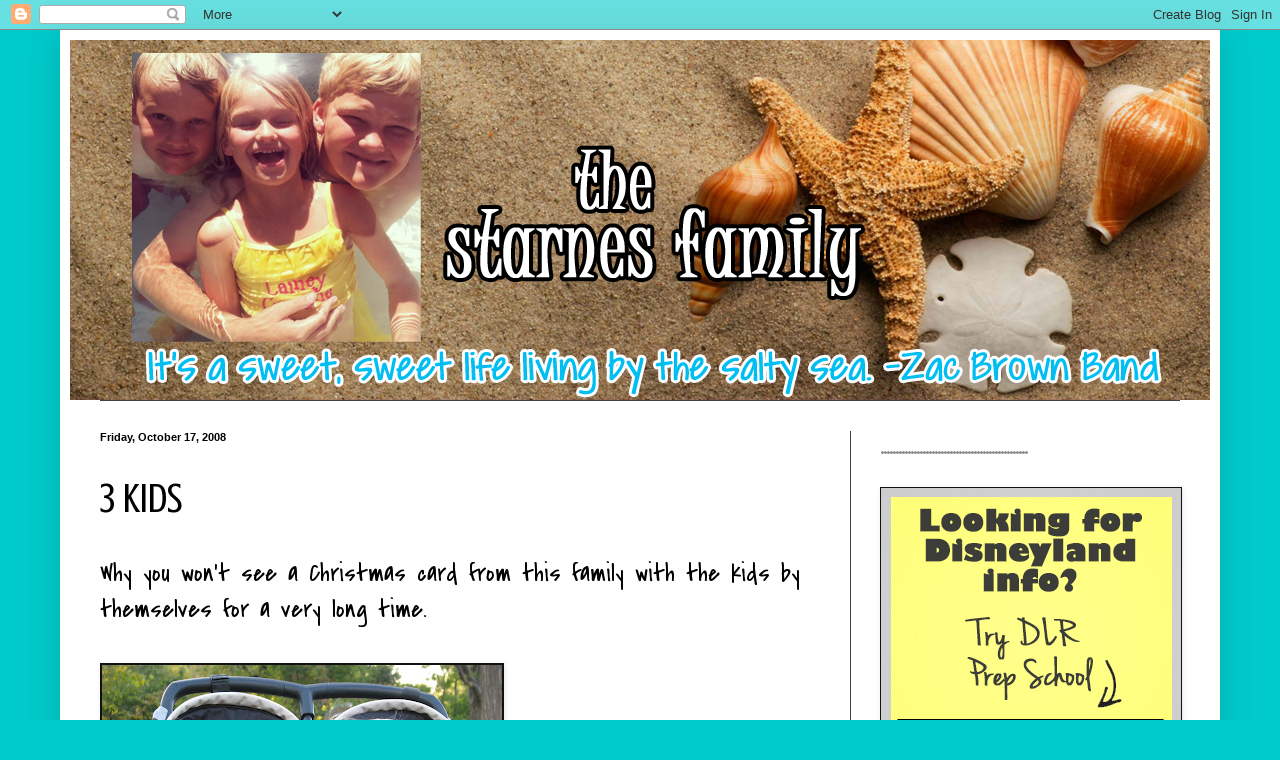

--- FILE ---
content_type: text/html; charset=UTF-8
request_url: http://www.thestarnesfam.com/2008/10/3-kids.html
body_size: 15681
content:
<!DOCTYPE html>
<html class='v2' dir='ltr' lang='en-US'>
<head>
<link href='https://www.blogger.com/static/v1/widgets/335934321-css_bundle_v2.css' rel='stylesheet' type='text/css'/>
<meta content='width=1100' name='viewport'/>
<meta content='text/html; charset=UTF-8' http-equiv='Content-Type'/>
<meta content='blogger' name='generator'/>
<link href='http://www.thestarnesfam.com/favicon.ico' rel='icon' type='image/x-icon'/>
<link href='http://www.thestarnesfam.com/2008/10/3-kids.html' rel='canonical'/>
<link rel="alternate" type="application/atom+xml" title="The Starnes Family - Atom" href="http://www.thestarnesfam.com/feeds/posts/default" />
<link rel="alternate" type="application/rss+xml" title="The Starnes Family - RSS" href="http://www.thestarnesfam.com/feeds/posts/default?alt=rss" />
<link rel="service.post" type="application/atom+xml" title="The Starnes Family - Atom" href="https://www.blogger.com/feeds/31273001/posts/default" />

<link rel="alternate" type="application/atom+xml" title="The Starnes Family - Atom" href="http://www.thestarnesfam.com/feeds/1161463057699740363/comments/default" />
<!--Can't find substitution for tag [blog.ieCssRetrofitLinks]-->
<link href='https://blogger.googleusercontent.com/img/b/R29vZ2xl/AVvXsEi0FEKJBW6r0D54NbTG1iosLIC0KvvCEiN_rqWNwW5fer0sYaa-aMIwAXb2DE3aDsdnNjovmlCZQBLpg5fTJ0rFEoPx9AM4Mq4rhwLPEJbw7QC4HGPT01KmbPKlo_TBQCkrFo25QA/s400/IMG_9417.JPG' rel='image_src'/>
<meta content='http://www.thestarnesfam.com/2008/10/3-kids.html' property='og:url'/>
<meta content='3 Kids' property='og:title'/>
<meta content='Why you won&#39;t see a Christmas card from this family with the kids by themselves for a very long time.  ' property='og:description'/>
<meta content='https://blogger.googleusercontent.com/img/b/R29vZ2xl/AVvXsEi0FEKJBW6r0D54NbTG1iosLIC0KvvCEiN_rqWNwW5fer0sYaa-aMIwAXb2DE3aDsdnNjovmlCZQBLpg5fTJ0rFEoPx9AM4Mq4rhwLPEJbw7QC4HGPT01KmbPKlo_TBQCkrFo25QA/w1200-h630-p-k-no-nu/IMG_9417.JPG' property='og:image'/>
<title>The Starnes Family: 3 Kids</title>
<style type='text/css'>@font-face{font-family:'Covered By Your Grace';font-style:normal;font-weight:400;font-display:swap;src:url(//fonts.gstatic.com/s/coveredbyyourgrace/v17/QGYwz-AZahWOJJI9kykWW9mD6opopoqXSOSEHwgsiaXVIxnL.woff2)format('woff2');unicode-range:U+0100-02BA,U+02BD-02C5,U+02C7-02CC,U+02CE-02D7,U+02DD-02FF,U+0304,U+0308,U+0329,U+1D00-1DBF,U+1E00-1E9F,U+1EF2-1EFF,U+2020,U+20A0-20AB,U+20AD-20C0,U+2113,U+2C60-2C7F,U+A720-A7FF;}@font-face{font-family:'Covered By Your Grace';font-style:normal;font-weight:400;font-display:swap;src:url(//fonts.gstatic.com/s/coveredbyyourgrace/v17/QGYwz-AZahWOJJI9kykWW9mD6opopoqXSOSEEQgsiaXVIw.woff2)format('woff2');unicode-range:U+0000-00FF,U+0131,U+0152-0153,U+02BB-02BC,U+02C6,U+02DA,U+02DC,U+0304,U+0308,U+0329,U+2000-206F,U+20AC,U+2122,U+2191,U+2193,U+2212,U+2215,U+FEFF,U+FFFD;}@font-face{font-family:'Crushed';font-style:normal;font-weight:400;font-display:swap;src:url(//fonts.gstatic.com/s/crushed/v32/U9Mc6dym6WXImTlFf1AVuaixPzHIug.woff2)format('woff2');unicode-range:U+0100-02BA,U+02BD-02C5,U+02C7-02CC,U+02CE-02D7,U+02DD-02FF,U+0304,U+0308,U+0329,U+1D00-1DBF,U+1E00-1E9F,U+1EF2-1EFF,U+2020,U+20A0-20AB,U+20AD-20C0,U+2113,U+2C60-2C7F,U+A720-A7FF;}@font-face{font-family:'Crushed';font-style:normal;font-weight:400;font-display:swap;src:url(//fonts.gstatic.com/s/crushed/v32/U9Mc6dym6WXImTlFf14VuaixPzE.woff2)format('woff2');unicode-range:U+0000-00FF,U+0131,U+0152-0153,U+02BB-02BC,U+02C6,U+02DA,U+02DC,U+0304,U+0308,U+0329,U+2000-206F,U+20AC,U+2122,U+2191,U+2193,U+2212,U+2215,U+FEFF,U+FFFD;}@font-face{font-family:'Fontdiner Swanky';font-style:normal;font-weight:400;font-display:swap;src:url(//fonts.gstatic.com/s/fontdinerswanky/v24/ijwOs4XgRNsiaI5-hcVb4hQgMvCD0uYVKwOs1to.woff2)format('woff2');unicode-range:U+0000-00FF,U+0131,U+0152-0153,U+02BB-02BC,U+02C6,U+02DA,U+02DC,U+0304,U+0308,U+0329,U+2000-206F,U+20AC,U+2122,U+2191,U+2193,U+2212,U+2215,U+FEFF,U+FFFD;}</style>
<style id='page-skin-1' type='text/css'><!--
/*
-----------------------------------------------
Blogger Template Style
Name:     Simple
Designer: Blogger
URL:      www.blogger.com
----------------------------------------------- */
/* Content
----------------------------------------------- */
body {
font: normal normal 24px Covered By Your Grace;
color: #000000;
background: #00cbcc none repeat scroll top left;
padding: 0 40px 40px 40px;
}
html body .region-inner {
min-width: 0;
max-width: 100%;
width: auto;
}
h2 {
font-size: 22px;
}
a:link {
text-decoration:none;
color: #00d3dd;
}
a:visited {
text-decoration:none;
color: #00cbcc;
}
a:hover {
text-decoration:underline;
color: #00cbcc;
}
.body-fauxcolumn-outer .fauxcolumn-inner {
background: transparent none repeat scroll top left;
_background-image: none;
}
.body-fauxcolumn-outer .cap-top {
position: absolute;
z-index: 1;
height: 400px;
width: 100%;
}
.body-fauxcolumn-outer .cap-top .cap-left {
width: 100%;
background: transparent none repeat-x scroll top left;
_background-image: none;
}
.content-outer {
-moz-box-shadow: 0 0 40px rgba(0, 0, 0, .15);
-webkit-box-shadow: 0 0 5px rgba(0, 0, 0, .15);
-goog-ms-box-shadow: 0 0 10px #333333;
box-shadow: 0 0 40px rgba(0, 0, 0, .15);
margin-bottom: 1px;
}
.content-inner {
padding: 10px 10px;
}
.content-inner {
background-color: #ffffff;
}
/* Header
----------------------------------------------- */
.header-outer {
background: #dd00d3 none repeat-x scroll 0 -400px;
_background-image: none;
}
.Header h1 {
font: normal normal 80px Fontdiner Swanky;
color: #ffffff;
text-shadow: -1px -1px 1px rgba(0, 0, 0, .2);
}
.Header h1 a {
color: #ffffff;
}
.Header .description {
font-size: 140%;
color: #aaaaaa;
}
.header-inner .Header .titlewrapper {
padding: 22px 30px;
}
.header-inner .Header .descriptionwrapper {
padding: 0 30px;
}
/* Tabs
----------------------------------------------- */
.tabs-inner .section:first-child {
border-top: 1px solid #404040;
}
.tabs-inner .section:first-child ul {
margin-top: -1px;
border-top: 1px solid #404040;
border-left: 0 solid #404040;
border-right: 0 solid #404040;
}
.tabs-inner .widget ul {
background: #222222 none repeat-x scroll 0 -800px;
_background-image: none;
border-bottom: 1px solid #404040;
margin-top: 0;
margin-left: -30px;
margin-right: -30px;
}
.tabs-inner .widget li a {
display: inline-block;
padding: .6em 1em;
font: normal normal 14px Arial, Tahoma, Helvetica, FreeSans, sans-serif;
color: #000000;
border-left: 1px solid #ffffff;
border-right: 0 solid #404040;
}
.tabs-inner .widget li:first-child a {
border-left: none;
}
.tabs-inner .widget li.selected a, .tabs-inner .widget li a:hover {
color: #000000;
background-color: #000000;
text-decoration: none;
}
/* Columns
----------------------------------------------- */
.main-outer {
border-top: 0 solid #404040;
}
.fauxcolumn-left-outer .fauxcolumn-inner {
border-right: 1px solid #404040;
}
.fauxcolumn-right-outer .fauxcolumn-inner {
border-left: 1px solid #404040;
}
/* Headings
----------------------------------------------- */
div.widget > h2,
div.widget h2.title {
margin: 0 0 1em 0;
font: normal bold 24px Covered By Your Grace;
color: #888888;
}
/* Widgets
----------------------------------------------- */
.widget .zippy {
color: #999999;
text-shadow: 2px 2px 1px rgba(0, 0, 0, .1);
}
.widget .popular-posts ul {
list-style: none;
}
/* Posts
----------------------------------------------- */
h2.date-header {
font: normal bold 11px Arial, Tahoma, Helvetica, FreeSans, sans-serif;
}
.date-header span {
background-color: transparent;
color: #000000;
padding: inherit;
letter-spacing: inherit;
margin: inherit;
}
.main-inner {
padding-top: 30px;
padding-bottom: 30px;
}
.main-inner .column-center-inner {
padding: 0 15px;
}
.main-inner .column-center-inner .section {
margin: 0 15px;
}
.post {
margin: 0 0 25px 0;
}
h3.post-title, .comments h4 {
font: normal normal 42px Crushed;
margin: .75em 0 0;
}
.post-body {
font-size: 110%;
line-height: 1.4;
position: relative;
}
.post-body img, .post-body .tr-caption-container, .Profile img, .Image img,
.BlogList .item-thumbnail img {
padding: 0;
background: #111111;
border: 1px solid #111111;
-moz-box-shadow: 1px 1px 5px rgba(0, 0, 0, .1);
-webkit-box-shadow: 1px 1px 5px rgba(0, 0, 0, .1);
box-shadow: 1px 1px 5px rgba(0, 0, 0, .1);
}
.post-body img, .post-body .tr-caption-container {
padding: 1px;
}
.post-body .tr-caption-container {
color: #000000;
}
.post-body .tr-caption-container img {
padding: 0;
background: transparent;
border: none;
-moz-box-shadow: 0 0 0 rgba(0, 0, 0, .1);
-webkit-box-shadow: 0 0 0 rgba(0, 0, 0, .1);
box-shadow: 0 0 0 rgba(0, 0, 0, .1);
}
.post-header {
margin: 0 0 1.5em;
line-height: 1.6;
font-size: 90%;
}
.post-footer {
margin: 20px -2px 0;
padding: 5px 10px;
color: #888888;
background-color: #303030;
border-bottom: 1px solid #444444;
line-height: 1.6;
font-size: 90%;
}
#comments .comment-author {
padding-top: 1.5em;
border-top: 1px solid #404040;
background-position: 0 1.5em;
}
#comments .comment-author:first-child {
padding-top: 0;
border-top: none;
}
.avatar-image-container {
margin: .2em 0 0;
}
#comments .avatar-image-container img {
border: 1px solid #111111;
}
/* Comments
----------------------------------------------- */
.comments .comments-content .icon.blog-author {
background-repeat: no-repeat;
background-image: url([data-uri]);
}
.comments .comments-content .loadmore a {
border-top: 1px solid #999999;
border-bottom: 1px solid #999999;
}
.comments .comment-thread.inline-thread {
background-color: #303030;
}
.comments .continue {
border-top: 2px solid #999999;
}
/* Accents
---------------------------------------------- */
.section-columns td.columns-cell {
border-left: 1px solid #404040;
}
.blog-pager {
background: transparent none no-repeat scroll top center;
}
.blog-pager-older-link, .home-link,
.blog-pager-newer-link {
background-color: #ffffff;
padding: 5px;
}
.footer-outer {
border-top: 0 dashed #bbbbbb;
}
/* Mobile
----------------------------------------------- */
body.mobile  {
background-size: auto;
}
.mobile .body-fauxcolumn-outer {
background: transparent none repeat scroll top left;
}
.mobile .body-fauxcolumn-outer .cap-top {
background-size: 100% auto;
}
.mobile .content-outer {
-webkit-box-shadow: 0 0 3px rgba(0, 0, 0, .15);
box-shadow: 0 0 3px rgba(0, 0, 0, .15);
}
.mobile .tabs-inner .widget ul {
margin-left: 0;
margin-right: 0;
}
.mobile .post {
margin: 0;
}
.mobile .main-inner .column-center-inner .section {
margin: 0;
}
.mobile .date-header span {
padding: 0.1em 10px;
margin: 0 -10px;
}
.mobile h3.post-title {
margin: 0;
}
.mobile .blog-pager {
background: transparent none no-repeat scroll top center;
}
.mobile .footer-outer {
border-top: none;
}
.mobile .main-inner, .mobile .footer-inner {
background-color: #ffffff;
}
.mobile-index-contents {
color: #000000;
}
.mobile-link-button {
background-color: #00d3dd;
}
.mobile-link-button a:link, .mobile-link-button a:visited {
color: #ffffff;
}
.mobile .tabs-inner .section:first-child {
border-top: none;
}
.mobile .tabs-inner .PageList .widget-content {
background-color: #000000;
color: #000000;
border-top: 1px solid #404040;
border-bottom: 1px solid #404040;
}
.mobile .tabs-inner .PageList .widget-content .pagelist-arrow {
border-left: 1px solid #404040;
}

--></style>
<style id='template-skin-1' type='text/css'><!--
body {
min-width: 1160px;
}
.content-outer, .content-fauxcolumn-outer, .region-inner {
min-width: 1160px;
max-width: 1160px;
_width: 1160px;
}
.main-inner .columns {
padding-left: 0;
padding-right: 360px;
}
.main-inner .fauxcolumn-center-outer {
left: 0;
right: 360px;
/* IE6 does not respect left and right together */
_width: expression(this.parentNode.offsetWidth -
parseInt("0") -
parseInt("360px") + 'px');
}
.main-inner .fauxcolumn-left-outer {
width: 0;
}
.main-inner .fauxcolumn-right-outer {
width: 360px;
}
.main-inner .column-left-outer {
width: 0;
right: 100%;
margin-left: -0;
}
.main-inner .column-right-outer {
width: 360px;
margin-right: -360px;
}
#layout {
min-width: 0;
}
#layout .content-outer {
min-width: 0;
width: 800px;
}
#layout .region-inner {
min-width: 0;
width: auto;
}
body#layout div.add_widget {
padding: 8px;
}
body#layout div.add_widget a {
margin-left: 32px;
}
--></style>
<link href='https://www.blogger.com/dyn-css/authorization.css?targetBlogID=31273001&amp;zx=1ca76f64-e464-44e7-9533-dc3438bb1ea5' media='none' onload='if(media!=&#39;all&#39;)media=&#39;all&#39;' rel='stylesheet'/><noscript><link href='https://www.blogger.com/dyn-css/authorization.css?targetBlogID=31273001&amp;zx=1ca76f64-e464-44e7-9533-dc3438bb1ea5' rel='stylesheet'/></noscript>
<meta name='google-adsense-platform-account' content='ca-host-pub-1556223355139109'/>
<meta name='google-adsense-platform-domain' content='blogspot.com'/>

</head>
<body class='loading variant-dark'>
<div class='navbar section' id='navbar' name='Navbar'><div class='widget Navbar' data-version='1' id='Navbar1'><script type="text/javascript">
    function setAttributeOnload(object, attribute, val) {
      if(window.addEventListener) {
        window.addEventListener('load',
          function(){ object[attribute] = val; }, false);
      } else {
        window.attachEvent('onload', function(){ object[attribute] = val; });
      }
    }
  </script>
<div id="navbar-iframe-container"></div>
<script type="text/javascript" src="https://apis.google.com/js/platform.js"></script>
<script type="text/javascript">
      gapi.load("gapi.iframes:gapi.iframes.style.bubble", function() {
        if (gapi.iframes && gapi.iframes.getContext) {
          gapi.iframes.getContext().openChild({
              url: 'https://www.blogger.com/navbar/31273001?po\x3d1161463057699740363\x26origin\x3dhttp://www.thestarnesfam.com',
              where: document.getElementById("navbar-iframe-container"),
              id: "navbar-iframe"
          });
        }
      });
    </script><script type="text/javascript">
(function() {
var script = document.createElement('script');
script.type = 'text/javascript';
script.src = '//pagead2.googlesyndication.com/pagead/js/google_top_exp.js';
var head = document.getElementsByTagName('head')[0];
if (head) {
head.appendChild(script);
}})();
</script>
</div></div>
<div class='body-fauxcolumns'>
<div class='fauxcolumn-outer body-fauxcolumn-outer'>
<div class='cap-top'>
<div class='cap-left'></div>
<div class='cap-right'></div>
</div>
<div class='fauxborder-left'>
<div class='fauxborder-right'></div>
<div class='fauxcolumn-inner'>
</div>
</div>
<div class='cap-bottom'>
<div class='cap-left'></div>
<div class='cap-right'></div>
</div>
</div>
</div>
<div class='content'>
<div class='content-fauxcolumns'>
<div class='fauxcolumn-outer content-fauxcolumn-outer'>
<div class='cap-top'>
<div class='cap-left'></div>
<div class='cap-right'></div>
</div>
<div class='fauxborder-left'>
<div class='fauxborder-right'></div>
<div class='fauxcolumn-inner'>
</div>
</div>
<div class='cap-bottom'>
<div class='cap-left'></div>
<div class='cap-right'></div>
</div>
</div>
</div>
<div class='content-outer'>
<div class='content-cap-top cap-top'>
<div class='cap-left'></div>
<div class='cap-right'></div>
</div>
<div class='fauxborder-left content-fauxborder-left'>
<div class='fauxborder-right content-fauxborder-right'></div>
<div class='content-inner'>
<header>
<div class='header-outer'>
<div class='header-cap-top cap-top'>
<div class='cap-left'></div>
<div class='cap-right'></div>
</div>
<div class='fauxborder-left header-fauxborder-left'>
<div class='fauxborder-right header-fauxborder-right'></div>
<div class='region-inner header-inner'>
<div class='header section' id='header' name='Header'><div class='widget Header' data-version='1' id='Header1'>
<div id='header-inner'>
<a href='http://www.thestarnesfam.com/' style='display: block'>
<img alt='The Starnes Family' height='360px; ' id='Header1_headerimg' src='https://blogger.googleusercontent.com/img/b/R29vZ2xl/AVvXsEh9mi7ScY52PKuuH8IJNDOCOz-DDiKhZl8bU3sSd7AkPpvbAYailve5c9-RYuSz2vLZYA9E1rGNeMYJ6yKYo0zMV5sV25-5ZnhMhcAS7_-KgfVeOJ6mAJTCprkss3zUJN5bTg/s1600/blog1.png' style='display: block' width='1152px; '/>
</a>
</div>
</div></div>
</div>
</div>
<div class='header-cap-bottom cap-bottom'>
<div class='cap-left'></div>
<div class='cap-right'></div>
</div>
</div>
</header>
<div class='tabs-outer'>
<div class='tabs-cap-top cap-top'>
<div class='cap-left'></div>
<div class='cap-right'></div>
</div>
<div class='fauxborder-left tabs-fauxborder-left'>
<div class='fauxborder-right tabs-fauxborder-right'></div>
<div class='region-inner tabs-inner'>
<div class='tabs no-items section' id='crosscol' name='Cross-Column'></div>
<div class='tabs no-items section' id='crosscol-overflow' name='Cross-Column 2'></div>
</div>
</div>
<div class='tabs-cap-bottom cap-bottom'>
<div class='cap-left'></div>
<div class='cap-right'></div>
</div>
</div>
<div class='main-outer'>
<div class='main-cap-top cap-top'>
<div class='cap-left'></div>
<div class='cap-right'></div>
</div>
<div class='fauxborder-left main-fauxborder-left'>
<div class='fauxborder-right main-fauxborder-right'></div>
<div class='region-inner main-inner'>
<div class='columns fauxcolumns'>
<div class='fauxcolumn-outer fauxcolumn-center-outer'>
<div class='cap-top'>
<div class='cap-left'></div>
<div class='cap-right'></div>
</div>
<div class='fauxborder-left'>
<div class='fauxborder-right'></div>
<div class='fauxcolumn-inner'>
</div>
</div>
<div class='cap-bottom'>
<div class='cap-left'></div>
<div class='cap-right'></div>
</div>
</div>
<div class='fauxcolumn-outer fauxcolumn-left-outer'>
<div class='cap-top'>
<div class='cap-left'></div>
<div class='cap-right'></div>
</div>
<div class='fauxborder-left'>
<div class='fauxborder-right'></div>
<div class='fauxcolumn-inner'>
</div>
</div>
<div class='cap-bottom'>
<div class='cap-left'></div>
<div class='cap-right'></div>
</div>
</div>
<div class='fauxcolumn-outer fauxcolumn-right-outer'>
<div class='cap-top'>
<div class='cap-left'></div>
<div class='cap-right'></div>
</div>
<div class='fauxborder-left'>
<div class='fauxborder-right'></div>
<div class='fauxcolumn-inner'>
</div>
</div>
<div class='cap-bottom'>
<div class='cap-left'></div>
<div class='cap-right'></div>
</div>
</div>
<!-- corrects IE6 width calculation -->
<div class='columns-inner'>
<div class='column-center-outer'>
<div class='column-center-inner'>
<div class='main section' id='main' name='Main'><div class='widget Blog' data-version='1' id='Blog1'>
<div class='blog-posts hfeed'>

          <div class="date-outer">
        
<h2 class='date-header'><span>Friday, October 17, 2008</span></h2>

          <div class="date-posts">
        
<div class='post-outer'>
<div class='post hentry uncustomized-post-template' itemprop='blogPost' itemscope='itemscope' itemtype='http://schema.org/BlogPosting'>
<meta content='https://blogger.googleusercontent.com/img/b/R29vZ2xl/AVvXsEi0FEKJBW6r0D54NbTG1iosLIC0KvvCEiN_rqWNwW5fer0sYaa-aMIwAXb2DE3aDsdnNjovmlCZQBLpg5fTJ0rFEoPx9AM4Mq4rhwLPEJbw7QC4HGPT01KmbPKlo_TBQCkrFo25QA/s400/IMG_9417.JPG' itemprop='image_url'/>
<meta content='31273001' itemprop='blogId'/>
<meta content='1161463057699740363' itemprop='postId'/>
<a name='1161463057699740363'></a>
<h3 class='post-title entry-title' itemprop='name'>
3 Kids
</h3>
<div class='post-header'>
<div class='post-header-line-1'></div>
</div>
<div class='post-body entry-content' id='post-body-1161463057699740363' itemprop='description articleBody'>
Why you won't see a Christmas card from this family with the kids by themselves for a very long time.  <br /><br /><a href="https://blogger.googleusercontent.com/img/b/R29vZ2xl/AVvXsEi0FEKJBW6r0D54NbTG1iosLIC0KvvCEiN_rqWNwW5fer0sYaa-aMIwAXb2DE3aDsdnNjovmlCZQBLpg5fTJ0rFEoPx9AM4Mq4rhwLPEJbw7QC4HGPT01KmbPKlo_TBQCkrFo25QA/s1600-h/IMG_9417.JPG"><img alt="" border="0" id="BLOGGER_PHOTO_ID_5258099226727883394" src="https://blogger.googleusercontent.com/img/b/R29vZ2xl/AVvXsEi0FEKJBW6r0D54NbTG1iosLIC0KvvCEiN_rqWNwW5fer0sYaa-aMIwAXb2DE3aDsdnNjovmlCZQBLpg5fTJ0rFEoPx9AM4Mq4rhwLPEJbw7QC4HGPT01KmbPKlo_TBQCkrFo25QA/s400/IMG_9417.JPG" style="cursor:pointer; cursor:hand;" /></a><br /><br /><a href="https://blogger.googleusercontent.com/img/b/R29vZ2xl/AVvXsEiMn86_gJU2FykJKYyHRfNsEShFdOK6aPapwGpG3nn0KAXWURFLcfrYNwatuyeCnTAx0pNYTrqhUvATrZLIfukCtoMxHcemhXmkAeeMkgF_7qpc_TkttLCPpkutdGRMxONic3jO7Q/s1600-h/IMG_9421.JPG"><img alt="" border="0" id="BLOGGER_PHOTO_ID_5258099099680367986" src="https://blogger.googleusercontent.com/img/b/R29vZ2xl/AVvXsEiMn86_gJU2FykJKYyHRfNsEShFdOK6aPapwGpG3nn0KAXWURFLcfrYNwatuyeCnTAx0pNYTrqhUvATrZLIfukCtoMxHcemhXmkAeeMkgF_7qpc_TkttLCPpkutdGRMxONic3jO7Q/s400/IMG_9421.JPG" style="cursor:pointer; cursor:hand;" /></a><br /><br /><a href="https://blogger.googleusercontent.com/img/b/R29vZ2xl/AVvXsEinpX9UauOtHqecHUR4hi6CEjvahQRmr3iTq-AAA8xT0L0jIv7jeUWhmAMMpY674XqAFlzCwOfCjClwlGse7OQRntmMFt3RwP7EGYo81GzUfIzPh-BeY45vr8SuYQDi0SlYdnLfZQ/s1600-h/IMG_9422.JPG"><img alt="" border="0" id="BLOGGER_PHOTO_ID_5258098917999728898" src="https://blogger.googleusercontent.com/img/b/R29vZ2xl/AVvXsEinpX9UauOtHqecHUR4hi6CEjvahQRmr3iTq-AAA8xT0L0jIv7jeUWhmAMMpY674XqAFlzCwOfCjClwlGse7OQRntmMFt3RwP7EGYo81GzUfIzPh-BeY45vr8SuYQDi0SlYdnLfZQ/s400/IMG_9422.JPG" style="CURSOR: hand" /></a><br /><br /><a href="https://blogger.googleusercontent.com/img/b/R29vZ2xl/AVvXsEiJNBSkZ-AN7bj7WpLs25JHfBzct-iYad2CbEID1W6aRgsRDg9NeM92t2bt_AIgHs82E-9RDYsn9h6OAyUkMnGbJbbRwKJek-C6BtIwWrORXWeaPXVvgVNXYzA7yVFjXmRhlkF17A/s1600-h/IMG_9423.JPG"><img alt="" border="0" id="BLOGGER_PHOTO_ID_5258098817042768722" src="https://blogger.googleusercontent.com/img/b/R29vZ2xl/AVvXsEiJNBSkZ-AN7bj7WpLs25JHfBzct-iYad2CbEID1W6aRgsRDg9NeM92t2bt_AIgHs82E-9RDYsn9h6OAyUkMnGbJbbRwKJek-C6BtIwWrORXWeaPXVvgVNXYzA7yVFjXmRhlkF17A/s400/IMG_9423.JPG" style="CURSOR: hand" /></a><br /><br /><a href="https://blogger.googleusercontent.com/img/b/R29vZ2xl/AVvXsEj-R5AsbtMS78ySlJZIdxrt9AAE2grBF6dDWgefKk9KzHXYvZhmbndP4Cdgq_qWkk7IBjxheNJK_4RrbGm7igA1dlLPI61bSd9irFkqYSqoNFDQQEXS_iaha4egyI4L6PvApNXVNA/s1600-h/IMG_9424.JPG"><img alt="" border="0" id="BLOGGER_PHOTO_ID_5258098600905680722" src="https://blogger.googleusercontent.com/img/b/R29vZ2xl/AVvXsEj-R5AsbtMS78ySlJZIdxrt9AAE2grBF6dDWgefKk9KzHXYvZhmbndP4Cdgq_qWkk7IBjxheNJK_4RrbGm7igA1dlLPI61bSd9irFkqYSqoNFDQQEXS_iaha4egyI4L6PvApNXVNA/s400/IMG_9424.JPG" style="CURSOR: hand" /></a><br /><br /><a href="https://blogger.googleusercontent.com/img/b/R29vZ2xl/AVvXsEhyA70BO6amIAgjhozXIqaDVivTgtl0PA_9Rdh_6o_0IINiZeliZptnzHI3LfOYtZPSYHfnFXFYc4PfeTjrGrr2ggL839xcfwQZANEUoHZJbzrk8zvQiVg2Qy0nsUvdTl6xFqfg9Q/s1600-h/IMG_9425.JPG"><img alt="" border="0" id="BLOGGER_PHOTO_ID_5258098486241972834" src="https://blogger.googleusercontent.com/img/b/R29vZ2xl/AVvXsEhyA70BO6amIAgjhozXIqaDVivTgtl0PA_9Rdh_6o_0IINiZeliZptnzHI3LfOYtZPSYHfnFXFYc4PfeTjrGrr2ggL839xcfwQZANEUoHZJbzrk8zvQiVg2Qy0nsUvdTl6xFqfg9Q/s400/IMG_9425.JPG" style="CURSOR: hand" /></a><br /><br /><a href="https://blogger.googleusercontent.com/img/b/R29vZ2xl/AVvXsEg92WnXcbQi4IBAWxvg93uk44rXrt1DJMB2_cdOF1Z5hE_yukIM3lWKSCyQP5aKiUetTOFKUtSO7_HJAghbfVtLZtP0bs6o5pGSEq7kBQhVhUakjAW1dqbE8bs6oR4mnnV5lx6APw/s1600-h/IMG_9427.JPG"><img alt="" border="0" id="BLOGGER_PHOTO_ID_5258098347104373186" src="https://blogger.googleusercontent.com/img/b/R29vZ2xl/AVvXsEg92WnXcbQi4IBAWxvg93uk44rXrt1DJMB2_cdOF1Z5hE_yukIM3lWKSCyQP5aKiUetTOFKUtSO7_HJAghbfVtLZtP0bs6o5pGSEq7kBQhVhUakjAW1dqbE8bs6oR4mnnV5lx6APw/s400/IMG_9427.JPG" style="CURSOR: hand" /></a><br /><br /><a href="https://blogger.googleusercontent.com/img/b/R29vZ2xl/AVvXsEiR6UiiSLtfNGHwk7ziZ5HaWvBjnNcplw_6Ma_Bk6kHKbcX4WHHQAzZ2JanhwdZ6IrtjtBhk2H89y8xRRLqXPwb3AKgzNEo2ywtVe8NbspJ4Zwg_hqHo-umWNDE56lh7EhGR96iaw/s1600-h/IMG_9428.JPG"><img alt="" border="0" id="BLOGGER_PHOTO_ID_5258098230092349906" src="https://blogger.googleusercontent.com/img/b/R29vZ2xl/AVvXsEiR6UiiSLtfNGHwk7ziZ5HaWvBjnNcplw_6Ma_Bk6kHKbcX4WHHQAzZ2JanhwdZ6IrtjtBhk2H89y8xRRLqXPwb3AKgzNEo2ywtVe8NbspJ4Zwg_hqHo-umWNDE56lh7EhGR96iaw/s400/IMG_9428.JPG" style="CURSOR: hand" /></a><br /><br /><a href="https://blogger.googleusercontent.com/img/b/R29vZ2xl/AVvXsEgGqxr7q2xgDuLys6HJjlWeoQnXqlnW33aWnq9HsXDZVLZCnuIrH2LH4EKUtun0C3zL4Qoxs5rVW0KUrDBsGhaz4TwO8PcFBSTJ_oZDNF4wL4YBhaJwDintCZFeLKMrf_di2OkDsA/s1600-h/IMG_9429.JPG"><img alt="" border="0" id="BLOGGER_PHOTO_ID_5258098102862619138" src="https://blogger.googleusercontent.com/img/b/R29vZ2xl/AVvXsEgGqxr7q2xgDuLys6HJjlWeoQnXqlnW33aWnq9HsXDZVLZCnuIrH2LH4EKUtun0C3zL4Qoxs5rVW0KUrDBsGhaz4TwO8PcFBSTJ_oZDNF4wL4YBhaJwDintCZFeLKMrf_di2OkDsA/s400/IMG_9429.JPG" style="CURSOR: hand" /></a>
<div style='clear: both;'></div>
</div>
<div class='post-footer'>
<div class='post-footer-line post-footer-line-1'>
<span class='post-author vcard'>
</span>
<span class='post-timestamp'>
</span>
<span class='post-comment-link'>
</span>
<span class='post-icons'>
<span class='item-control blog-admin pid-1408003750'>
<a href='https://www.blogger.com/post-edit.g?blogID=31273001&postID=1161463057699740363&from=pencil' title='Edit Post'>
<img alt='' class='icon-action' height='18' src='https://resources.blogblog.com/img/icon18_edit_allbkg.gif' width='18'/>
</a>
</span>
</span>
<div class='post-share-buttons goog-inline-block'>
<a class='goog-inline-block share-button sb-email' href='https://www.blogger.com/share-post.g?blogID=31273001&postID=1161463057699740363&target=email' target='_blank' title='Email This'><span class='share-button-link-text'>Email This</span></a><a class='goog-inline-block share-button sb-blog' href='https://www.blogger.com/share-post.g?blogID=31273001&postID=1161463057699740363&target=blog' onclick='window.open(this.href, "_blank", "height=270,width=475"); return false;' target='_blank' title='BlogThis!'><span class='share-button-link-text'>BlogThis!</span></a><a class='goog-inline-block share-button sb-twitter' href='https://www.blogger.com/share-post.g?blogID=31273001&postID=1161463057699740363&target=twitter' target='_blank' title='Share to X'><span class='share-button-link-text'>Share to X</span></a><a class='goog-inline-block share-button sb-facebook' href='https://www.blogger.com/share-post.g?blogID=31273001&postID=1161463057699740363&target=facebook' onclick='window.open(this.href, "_blank", "height=430,width=640"); return false;' target='_blank' title='Share to Facebook'><span class='share-button-link-text'>Share to Facebook</span></a><a class='goog-inline-block share-button sb-pinterest' href='https://www.blogger.com/share-post.g?blogID=31273001&postID=1161463057699740363&target=pinterest' target='_blank' title='Share to Pinterest'><span class='share-button-link-text'>Share to Pinterest</span></a>
</div>
</div>
<div class='post-footer-line post-footer-line-2'>
<span class='post-labels'>
Labels:
<a href='http://www.thestarnesfam.com/search/label/Three%20Kids' rel='tag'>Three Kids</a>
</span>
</div>
<div class='post-footer-line post-footer-line-3'>
<span class='post-location'>
</span>
</div>
</div>
</div>
<div class='comments' id='comments'>
<a name='comments'></a>
<h4>2 comments:</h4>
<div id='Blog1_comments-block-wrapper'>
<dl class='avatar-comment-indent' id='comments-block'>
<dt class='comment-author ' id='c8348929412297467689'>
<a name='c8348929412297467689'></a>
<div class="avatar-image-container avatar-stock"><span dir="ltr"><img src="//resources.blogblog.com/img/blank.gif" width="35" height="35" alt="" title="Anonymous">

</span></div>
Anonymous
said...
</dt>
<dd class='comment-body' id='Blog1_cmt-8348929412297467689'>
<p>
I think the last one with Lainey's tongue sticking out is my favorite of her!  That is adorable!
</p>
</dd>
<dd class='comment-footer'>
<span class='comment-timestamp'>
<a href='http://www.thestarnesfam.com/2008/10/3-kids.html?showComment=1224514080000#c8348929412297467689' title='comment permalink'>
9:48 AM
</a>
<span class='item-control blog-admin pid-627635175'>
<a class='comment-delete' href='https://www.blogger.com/comment/delete/31273001/8348929412297467689' title='Delete Comment'>
<img src='https://resources.blogblog.com/img/icon_delete13.gif'/>
</a>
</span>
</span>
</dd>
<dt class='comment-author ' id='c7482958574928157213'>
<a name='c7482958574928157213'></a>
<div class="avatar-image-container avatar-stock"><span dir="ltr"><a href="https://www.blogger.com/profile/00579081733016070868" target="" rel="nofollow" onclick="" class="avatar-hovercard" id="av-7482958574928157213-00579081733016070868"><img src="//www.blogger.com/img/blogger_logo_round_35.png" width="35" height="35" alt="" title="???">

</a></span></div>
<a href='https://www.blogger.com/profile/00579081733016070868' rel='nofollow'>???</a>
said...
</dt>
<dd class='comment-body' id='Blog1_cmt-7482958574928157213'>
<p>
OOh great...seeing Lainey holding that pretzel is making me want some. <BR/><BR/>I think I have some in the pantry!!  <BR/><BR/>Your babies are beautiful!!!
</p>
</dd>
<dd class='comment-footer'>
<span class='comment-timestamp'>
<a href='http://www.thestarnesfam.com/2008/10/3-kids.html?showComment=1224522900000#c7482958574928157213' title='comment permalink'>
12:15 PM
</a>
<span class='item-control blog-admin pid-815918945'>
<a class='comment-delete' href='https://www.blogger.com/comment/delete/31273001/7482958574928157213' title='Delete Comment'>
<img src='https://resources.blogblog.com/img/icon_delete13.gif'/>
</a>
</span>
</span>
</dd>
</dl>
</div>
<p class='comment-footer'>
<a href='https://www.blogger.com/comment/fullpage/post/31273001/1161463057699740363' onclick=''>Post a Comment</a>
</p>
</div>
</div>

        </div></div>
      
</div>
<div class='blog-pager' id='blog-pager'>
<span id='blog-pager-newer-link'>
<a class='blog-pager-newer-link' href='http://www.thestarnesfam.com/2008/10/magic.html' id='Blog1_blog-pager-newer-link' title='Newer Post'>Newer Post</a>
</span>
<span id='blog-pager-older-link'>
<a class='blog-pager-older-link' href='http://www.thestarnesfam.com/2008/10/blog-post.html' id='Blog1_blog-pager-older-link' title='Older Post'>Older Post</a>
</span>
<a class='home-link' href='http://www.thestarnesfam.com/'>Home</a>
</div>
<div class='clear'></div>
<div class='post-feeds'>
<div class='feed-links'>
Subscribe to:
<a class='feed-link' href='http://www.thestarnesfam.com/feeds/1161463057699740363/comments/default' target='_blank' type='application/atom+xml'>Post Comments (Atom)</a>
</div>
</div>
</div></div>
</div>
</div>
<div class='column-left-outer'>
<div class='column-left-inner'>
<aside>
</aside>
</div>
</div>
<div class='column-right-outer'>
<div class='column-right-inner'>
<aside>
<div class='sidebar section' id='sidebar-right-1'><div class='widget Image' data-version='1' id='Image1'>
<h2>.................................................</h2>
<div class='widget-content'>
<a href='http://dlrprepschool.com'>
<img alt='.................................................' height='300' id='Image1_img' src='https://blogger.googleusercontent.com/img/b/R29vZ2xl/AVvXsEihDAviCLm2Jg5BxdAOp8dVQfC2CsGtlyAGXCFDUO1WoDBo3DPTIhfiTUh1wJp67LDeHkDusYuj2nyiyjeB1sN4Oi6WVE9PR6p3N_K4u5sEuVF4eiC_W_LmJxPLiHB443vN_Q/s300/DLRadforWDWPrep1.png' width='300'/>
</a>
<br/>
</div>
<div class='clear'></div>
</div><div class='widget HTML' data-version='1' id='HTML6'>
<h2 class='title'>DLR Prep School Instagram</h2>
<div class='widget-content'>
<!-- SnapWidget -->
<iframe src="http://snapwidget.com/in/?u=ZGxycHJlcHNjaG9vbHxpbnwxMjV8MnwyfHxub3w1fG5vbmV8b25TdGFydHx5ZXM=&v=8214" title="Instagram Widget" allowtransparency="true" frameborder="0" scrolling="no" style="border:none; overflow:hidden; width:260px; height:260px"></iframe>
</div>
<div class='clear'></div>
</div><div class='widget HTML' data-version='1' id='HTML3'>
<h2 class='title'>My Disneyland FB page</h2>
<div class='widget-content'>
<!-- Facebook Badge START --><a href="https://www.facebook.com/DLRPrepSchool" target="_TOP" style="font-family: &quot;lucida grande&quot;,tahoma,verdana,arial,sans-serif; font-size: 11px; font-variant: normal; font-style: normal; font-weight: normal; color: #3B5998; text-decoration: none;" title="DLR Prep School">DLR Prep School</a><br/><a href="https://www.facebook.com/DLRPrepSchool" target="_TOP" title="DLR Prep School"><img src="https://badge.facebook.com/badge/475776189186696.1449.1318155482.png" style="border: 0px;" /></a><br/><a href="https://www.facebook.com/advertising" target="_TOP" style="font-family: &quot;lucida grande&quot;,tahoma,verdana,arial,sans-serif; font-size: 11px; font-variant: normal; font-style: normal; font-weight: normal; color: #3B5998; text-decoration: none;" title="Make your own badge!">Promote Your Page Too</a><!-- Facebook Badge END -->
</div>
<div class='clear'></div>
</div><div class='widget LinkList' data-version='1' id='LinkList1'>
<h2>Travel Writing</h2>
<div class='widget-content'>
<ul>
<li><a href='http://www.dwellable.com/blog/How-to-Bring-Your-Family-to-Vegashttp://'>Taking Your Family to Vegas - For Real</a></li>
<li><a href='http://www.dwellable.com/blog/Dwellable-Trip-Guide-Series-Ski-Family-Luxury-at-Beaver-Creek://'>Beaver Creek, Colorado</a></li>
<li><a href='http://www.dwellable.com/blog/Dwellable-Trip-Guide-Series-San-Diego-For-Adventurous-Families'>*Unusual* San Diego, California</a></li>
<li><a href='http://www.dwellable.com/blog/Dwellable-Trip-Guide-Series-Palm-Springs-Escape'>Palm Springs, California</a></li>
<li><a href='http://www.dwellable.com/blog/Dwellable-Trip-Guide-Series-Live-the-Truman-Show-in-Seaside-Florida'>Seaside, Florida</a></li>
<li><a href='http://www.dwellable.com/blog/Dwellable-Trip-Guide-Series-Estes-Park-in-the-Rockies://'>Estes Park, Colorado</a></li>
</ul>
<div class='clear'></div>
</div>
</div><div class='widget HTML' data-version='1' id='HTML2'>
<h2 class='title'>Do You Instagram?                                     @caseystarnes</h2>
<div class='widget-content'>
<!-- SnapWidget -->
<iframe src="http://snapwidget.com/in/?u=Y2FzZXlzdGFybmVzfGlufDEyNXwyfDJ8fG5vfDV8bm9uZXxvblN0YXJ0fHllcw==&v=8214" title="Instagram Widget" allowtransparency="true" frameborder="0" scrolling="no" style="border:none; overflow:hidden; width:260px; height:260px"></iframe>
</div>
<div class='clear'></div>
</div><div class='widget HTML' data-version='1' id='HTML4'>
<div class='widget-content'>
<div align="center"><a href="http://www.wdwprepschool.com" title="WDWPrepSchool"><img src="http://wdwprepschool.com/wp-content/uploads/2013/09/WDWPrepbutton.png" alt="WDW Prep School" style="border:none;" /></a></div>
</div>
<div class='clear'></div>
</div><div class='widget Image' data-version='1' id='Image6'>
<h2>Currently Reading</h2>
<div class='widget-content'>
<img alt='Currently Reading' height='300' id='Image6_img' src='https://blogger.googleusercontent.com/img/b/R29vZ2xl/AVvXsEh9MWsqj79VFJsxy0GRbk_bcnso1P9MEc8SHTrkyLSLG8002bemfk4Cxl-nu3yVBwRN34EcDTVKCwub5KTTghEh6KbpOJrfj6rZ042CI97UPHvvpVQAJtI5C_VI1Br2va_IGA/s300/51zPTVP%252BcrL.jpg' width='199'/>
<br/>
</div>
<div class='clear'></div>
</div><div class='widget Image' data-version='1' id='Image2'>
<h2>lainey caroline</h2>
<div class='widget-content'>
<img alt='lainey caroline' height='180' id='Image2_img' src='https://blogger.googleusercontent.com/img/b/R29vZ2xl/AVvXsEgRYDvDWJ2p3JSHqKD4_jQkPO1ORitaeQAizR6k5sE2QWVHWbWmPrTpIQtqO49NX2Iasj0mkHtSgN1S-Ang5tZoJPWcpbaKGhaTklijUPWgEwyOadFvm0VX52a728a5nml_QCMH/s270/043.JPG' width='270'/>
<br/>
</div>
<div class='clear'></div>
</div><div class='widget Image' data-version='1' id='Image3'>
<h2>jack</h2>
<div class='widget-content'>
<img alt='jack' height='270' id='Image3_img' src='https://blogger.googleusercontent.com/img/b/R29vZ2xl/AVvXsEhkYH04lQvkgTwiQ0aZueSRPW9-M4FtMUQwUcWUrcR2pNh26Id7jpgiAE5mwbr_9CjG1m-IooSUr6gRUCcX-sFH5UW6o-MTTjEvX6Qhc9XTvy0fckFLgeJ58ksosIJ8OWjjlB5D/s1600/022.JPG' width='203'/>
<br/>
</div>
<div class='clear'></div>
</div><div class='widget Image' data-version='1' id='Image4'>
<h2>carter</h2>
<div class='widget-content'>
<img alt='carter' height='270' id='Image4_img' src='https://blogger.googleusercontent.com/img/b/R29vZ2xl/AVvXsEia-nceIswhCgbf3DF-OTAB_M_TQQZoIZ9bjX40ooZM2YZqwQCzJiBydkXFtAL3QMeOW_hHN8kOHmXxPwnxHXKJA_0B8Fea0z5czeMejcBWVDFTC4rxgno5YiiAPNbe750SiaUV/s270/067.JPG' width='203'/>
<br/>
</div>
<div class='clear'></div>
</div><div class='widget BlogSearch' data-version='1' id='BlogSearch1'>
<h2 class='title'>search this blog</h2>
<div class='widget-content'>
<div id='BlogSearch1_form'>
<form action='http://www.thestarnesfam.com/search' class='gsc-search-box' target='_top'>
<table cellpadding='0' cellspacing='0' class='gsc-search-box'>
<tbody>
<tr>
<td class='gsc-input'>
<input autocomplete='off' class='gsc-input' name='q' size='10' title='search' type='text' value=''/>
</td>
<td class='gsc-search-button'>
<input class='gsc-search-button' title='search' type='submit' value='Search'/>
</td>
</tr>
</tbody>
</table>
</form>
</div>
</div>
<div class='clear'></div>
</div><div class='widget BlogArchive' data-version='1' id='BlogArchive1'>
<h2>history</h2>
<div class='widget-content'>
<div id='ArchiveList'>
<div id='BlogArchive1_ArchiveList'>
<ul class='hierarchy'>
<li class='archivedate collapsed'>
<a class='toggle' href='javascript:void(0)'>
<span class='zippy'>

        &#9658;&#160;
      
</span>
</a>
<a class='post-count-link' href='http://www.thestarnesfam.com/2015/'>
2015
</a>
<span class='post-count' dir='ltr'>(3)</span>
<ul class='hierarchy'>
<li class='archivedate collapsed'>
<a class='toggle' href='javascript:void(0)'>
<span class='zippy'>

        &#9658;&#160;
      
</span>
</a>
<a class='post-count-link' href='http://www.thestarnesfam.com/2015/02/'>
February
</a>
<span class='post-count' dir='ltr'>(1)</span>
</li>
</ul>
<ul class='hierarchy'>
<li class='archivedate collapsed'>
<a class='toggle' href='javascript:void(0)'>
<span class='zippy'>

        &#9658;&#160;
      
</span>
</a>
<a class='post-count-link' href='http://www.thestarnesfam.com/2015/01/'>
January
</a>
<span class='post-count' dir='ltr'>(2)</span>
</li>
</ul>
</li>
</ul>
<ul class='hierarchy'>
<li class='archivedate collapsed'>
<a class='toggle' href='javascript:void(0)'>
<span class='zippy'>

        &#9658;&#160;
      
</span>
</a>
<a class='post-count-link' href='http://www.thestarnesfam.com/2014/'>
2014
</a>
<span class='post-count' dir='ltr'>(60)</span>
<ul class='hierarchy'>
<li class='archivedate collapsed'>
<a class='toggle' href='javascript:void(0)'>
<span class='zippy'>

        &#9658;&#160;
      
</span>
</a>
<a class='post-count-link' href='http://www.thestarnesfam.com/2014/12/'>
December
</a>
<span class='post-count' dir='ltr'>(3)</span>
</li>
</ul>
<ul class='hierarchy'>
<li class='archivedate collapsed'>
<a class='toggle' href='javascript:void(0)'>
<span class='zippy'>

        &#9658;&#160;
      
</span>
</a>
<a class='post-count-link' href='http://www.thestarnesfam.com/2014/11/'>
November
</a>
<span class='post-count' dir='ltr'>(3)</span>
</li>
</ul>
<ul class='hierarchy'>
<li class='archivedate collapsed'>
<a class='toggle' href='javascript:void(0)'>
<span class='zippy'>

        &#9658;&#160;
      
</span>
</a>
<a class='post-count-link' href='http://www.thestarnesfam.com/2014/10/'>
October
</a>
<span class='post-count' dir='ltr'>(2)</span>
</li>
</ul>
<ul class='hierarchy'>
<li class='archivedate collapsed'>
<a class='toggle' href='javascript:void(0)'>
<span class='zippy'>

        &#9658;&#160;
      
</span>
</a>
<a class='post-count-link' href='http://www.thestarnesfam.com/2014/09/'>
September
</a>
<span class='post-count' dir='ltr'>(3)</span>
</li>
</ul>
<ul class='hierarchy'>
<li class='archivedate collapsed'>
<a class='toggle' href='javascript:void(0)'>
<span class='zippy'>

        &#9658;&#160;
      
</span>
</a>
<a class='post-count-link' href='http://www.thestarnesfam.com/2014/08/'>
August
</a>
<span class='post-count' dir='ltr'>(8)</span>
</li>
</ul>
<ul class='hierarchy'>
<li class='archivedate collapsed'>
<a class='toggle' href='javascript:void(0)'>
<span class='zippy'>

        &#9658;&#160;
      
</span>
</a>
<a class='post-count-link' href='http://www.thestarnesfam.com/2014/07/'>
July
</a>
<span class='post-count' dir='ltr'>(11)</span>
</li>
</ul>
<ul class='hierarchy'>
<li class='archivedate collapsed'>
<a class='toggle' href='javascript:void(0)'>
<span class='zippy'>

        &#9658;&#160;
      
</span>
</a>
<a class='post-count-link' href='http://www.thestarnesfam.com/2014/06/'>
June
</a>
<span class='post-count' dir='ltr'>(4)</span>
</li>
</ul>
<ul class='hierarchy'>
<li class='archivedate collapsed'>
<a class='toggle' href='javascript:void(0)'>
<span class='zippy'>

        &#9658;&#160;
      
</span>
</a>
<a class='post-count-link' href='http://www.thestarnesfam.com/2014/05/'>
May
</a>
<span class='post-count' dir='ltr'>(5)</span>
</li>
</ul>
<ul class='hierarchy'>
<li class='archivedate collapsed'>
<a class='toggle' href='javascript:void(0)'>
<span class='zippy'>

        &#9658;&#160;
      
</span>
</a>
<a class='post-count-link' href='http://www.thestarnesfam.com/2014/04/'>
April
</a>
<span class='post-count' dir='ltr'>(3)</span>
</li>
</ul>
<ul class='hierarchy'>
<li class='archivedate collapsed'>
<a class='toggle' href='javascript:void(0)'>
<span class='zippy'>

        &#9658;&#160;
      
</span>
</a>
<a class='post-count-link' href='http://www.thestarnesfam.com/2014/03/'>
March
</a>
<span class='post-count' dir='ltr'>(5)</span>
</li>
</ul>
<ul class='hierarchy'>
<li class='archivedate collapsed'>
<a class='toggle' href='javascript:void(0)'>
<span class='zippy'>

        &#9658;&#160;
      
</span>
</a>
<a class='post-count-link' href='http://www.thestarnesfam.com/2014/02/'>
February
</a>
<span class='post-count' dir='ltr'>(6)</span>
</li>
</ul>
<ul class='hierarchy'>
<li class='archivedate collapsed'>
<a class='toggle' href='javascript:void(0)'>
<span class='zippy'>

        &#9658;&#160;
      
</span>
</a>
<a class='post-count-link' href='http://www.thestarnesfam.com/2014/01/'>
January
</a>
<span class='post-count' dir='ltr'>(7)</span>
</li>
</ul>
</li>
</ul>
<ul class='hierarchy'>
<li class='archivedate collapsed'>
<a class='toggle' href='javascript:void(0)'>
<span class='zippy'>

        &#9658;&#160;
      
</span>
</a>
<a class='post-count-link' href='http://www.thestarnesfam.com/2013/'>
2013
</a>
<span class='post-count' dir='ltr'>(101)</span>
<ul class='hierarchy'>
<li class='archivedate collapsed'>
<a class='toggle' href='javascript:void(0)'>
<span class='zippy'>

        &#9658;&#160;
      
</span>
</a>
<a class='post-count-link' href='http://www.thestarnesfam.com/2013/12/'>
December
</a>
<span class='post-count' dir='ltr'>(6)</span>
</li>
</ul>
<ul class='hierarchy'>
<li class='archivedate collapsed'>
<a class='toggle' href='javascript:void(0)'>
<span class='zippy'>

        &#9658;&#160;
      
</span>
</a>
<a class='post-count-link' href='http://www.thestarnesfam.com/2013/11/'>
November
</a>
<span class='post-count' dir='ltr'>(7)</span>
</li>
</ul>
<ul class='hierarchy'>
<li class='archivedate collapsed'>
<a class='toggle' href='javascript:void(0)'>
<span class='zippy'>

        &#9658;&#160;
      
</span>
</a>
<a class='post-count-link' href='http://www.thestarnesfam.com/2013/10/'>
October
</a>
<span class='post-count' dir='ltr'>(10)</span>
</li>
</ul>
<ul class='hierarchy'>
<li class='archivedate collapsed'>
<a class='toggle' href='javascript:void(0)'>
<span class='zippy'>

        &#9658;&#160;
      
</span>
</a>
<a class='post-count-link' href='http://www.thestarnesfam.com/2013/09/'>
September
</a>
<span class='post-count' dir='ltr'>(9)</span>
</li>
</ul>
<ul class='hierarchy'>
<li class='archivedate collapsed'>
<a class='toggle' href='javascript:void(0)'>
<span class='zippy'>

        &#9658;&#160;
      
</span>
</a>
<a class='post-count-link' href='http://www.thestarnesfam.com/2013/08/'>
August
</a>
<span class='post-count' dir='ltr'>(11)</span>
</li>
</ul>
<ul class='hierarchy'>
<li class='archivedate collapsed'>
<a class='toggle' href='javascript:void(0)'>
<span class='zippy'>

        &#9658;&#160;
      
</span>
</a>
<a class='post-count-link' href='http://www.thestarnesfam.com/2013/07/'>
July
</a>
<span class='post-count' dir='ltr'>(12)</span>
</li>
</ul>
<ul class='hierarchy'>
<li class='archivedate collapsed'>
<a class='toggle' href='javascript:void(0)'>
<span class='zippy'>

        &#9658;&#160;
      
</span>
</a>
<a class='post-count-link' href='http://www.thestarnesfam.com/2013/06/'>
June
</a>
<span class='post-count' dir='ltr'>(9)</span>
</li>
</ul>
<ul class='hierarchy'>
<li class='archivedate collapsed'>
<a class='toggle' href='javascript:void(0)'>
<span class='zippy'>

        &#9658;&#160;
      
</span>
</a>
<a class='post-count-link' href='http://www.thestarnesfam.com/2013/05/'>
May
</a>
<span class='post-count' dir='ltr'>(11)</span>
</li>
</ul>
<ul class='hierarchy'>
<li class='archivedate collapsed'>
<a class='toggle' href='javascript:void(0)'>
<span class='zippy'>

        &#9658;&#160;
      
</span>
</a>
<a class='post-count-link' href='http://www.thestarnesfam.com/2013/04/'>
April
</a>
<span class='post-count' dir='ltr'>(7)</span>
</li>
</ul>
<ul class='hierarchy'>
<li class='archivedate collapsed'>
<a class='toggle' href='javascript:void(0)'>
<span class='zippy'>

        &#9658;&#160;
      
</span>
</a>
<a class='post-count-link' href='http://www.thestarnesfam.com/2013/03/'>
March
</a>
<span class='post-count' dir='ltr'>(8)</span>
</li>
</ul>
<ul class='hierarchy'>
<li class='archivedate collapsed'>
<a class='toggle' href='javascript:void(0)'>
<span class='zippy'>

        &#9658;&#160;
      
</span>
</a>
<a class='post-count-link' href='http://www.thestarnesfam.com/2013/02/'>
February
</a>
<span class='post-count' dir='ltr'>(5)</span>
</li>
</ul>
<ul class='hierarchy'>
<li class='archivedate collapsed'>
<a class='toggle' href='javascript:void(0)'>
<span class='zippy'>

        &#9658;&#160;
      
</span>
</a>
<a class='post-count-link' href='http://www.thestarnesfam.com/2013/01/'>
January
</a>
<span class='post-count' dir='ltr'>(6)</span>
</li>
</ul>
</li>
</ul>
<ul class='hierarchy'>
<li class='archivedate collapsed'>
<a class='toggle' href='javascript:void(0)'>
<span class='zippy'>

        &#9658;&#160;
      
</span>
</a>
<a class='post-count-link' href='http://www.thestarnesfam.com/2012/'>
2012
</a>
<span class='post-count' dir='ltr'>(98)</span>
<ul class='hierarchy'>
<li class='archivedate collapsed'>
<a class='toggle' href='javascript:void(0)'>
<span class='zippy'>

        &#9658;&#160;
      
</span>
</a>
<a class='post-count-link' href='http://www.thestarnesfam.com/2012/12/'>
December
</a>
<span class='post-count' dir='ltr'>(9)</span>
</li>
</ul>
<ul class='hierarchy'>
<li class='archivedate collapsed'>
<a class='toggle' href='javascript:void(0)'>
<span class='zippy'>

        &#9658;&#160;
      
</span>
</a>
<a class='post-count-link' href='http://www.thestarnesfam.com/2012/11/'>
November
</a>
<span class='post-count' dir='ltr'>(6)</span>
</li>
</ul>
<ul class='hierarchy'>
<li class='archivedate collapsed'>
<a class='toggle' href='javascript:void(0)'>
<span class='zippy'>

        &#9658;&#160;
      
</span>
</a>
<a class='post-count-link' href='http://www.thestarnesfam.com/2012/10/'>
October
</a>
<span class='post-count' dir='ltr'>(8)</span>
</li>
</ul>
<ul class='hierarchy'>
<li class='archivedate collapsed'>
<a class='toggle' href='javascript:void(0)'>
<span class='zippy'>

        &#9658;&#160;
      
</span>
</a>
<a class='post-count-link' href='http://www.thestarnesfam.com/2012/09/'>
September
</a>
<span class='post-count' dir='ltr'>(7)</span>
</li>
</ul>
<ul class='hierarchy'>
<li class='archivedate collapsed'>
<a class='toggle' href='javascript:void(0)'>
<span class='zippy'>

        &#9658;&#160;
      
</span>
</a>
<a class='post-count-link' href='http://www.thestarnesfam.com/2012/08/'>
August
</a>
<span class='post-count' dir='ltr'>(7)</span>
</li>
</ul>
<ul class='hierarchy'>
<li class='archivedate collapsed'>
<a class='toggle' href='javascript:void(0)'>
<span class='zippy'>

        &#9658;&#160;
      
</span>
</a>
<a class='post-count-link' href='http://www.thestarnesfam.com/2012/07/'>
July
</a>
<span class='post-count' dir='ltr'>(13)</span>
</li>
</ul>
<ul class='hierarchy'>
<li class='archivedate collapsed'>
<a class='toggle' href='javascript:void(0)'>
<span class='zippy'>

        &#9658;&#160;
      
</span>
</a>
<a class='post-count-link' href='http://www.thestarnesfam.com/2012/06/'>
June
</a>
<span class='post-count' dir='ltr'>(7)</span>
</li>
</ul>
<ul class='hierarchy'>
<li class='archivedate collapsed'>
<a class='toggle' href='javascript:void(0)'>
<span class='zippy'>

        &#9658;&#160;
      
</span>
</a>
<a class='post-count-link' href='http://www.thestarnesfam.com/2012/05/'>
May
</a>
<span class='post-count' dir='ltr'>(8)</span>
</li>
</ul>
<ul class='hierarchy'>
<li class='archivedate collapsed'>
<a class='toggle' href='javascript:void(0)'>
<span class='zippy'>

        &#9658;&#160;
      
</span>
</a>
<a class='post-count-link' href='http://www.thestarnesfam.com/2012/04/'>
April
</a>
<span class='post-count' dir='ltr'>(7)</span>
</li>
</ul>
<ul class='hierarchy'>
<li class='archivedate collapsed'>
<a class='toggle' href='javascript:void(0)'>
<span class='zippy'>

        &#9658;&#160;
      
</span>
</a>
<a class='post-count-link' href='http://www.thestarnesfam.com/2012/03/'>
March
</a>
<span class='post-count' dir='ltr'>(11)</span>
</li>
</ul>
<ul class='hierarchy'>
<li class='archivedate collapsed'>
<a class='toggle' href='javascript:void(0)'>
<span class='zippy'>

        &#9658;&#160;
      
</span>
</a>
<a class='post-count-link' href='http://www.thestarnesfam.com/2012/02/'>
February
</a>
<span class='post-count' dir='ltr'>(7)</span>
</li>
</ul>
<ul class='hierarchy'>
<li class='archivedate collapsed'>
<a class='toggle' href='javascript:void(0)'>
<span class='zippy'>

        &#9658;&#160;
      
</span>
</a>
<a class='post-count-link' href='http://www.thestarnesfam.com/2012/01/'>
January
</a>
<span class='post-count' dir='ltr'>(8)</span>
</li>
</ul>
</li>
</ul>
<ul class='hierarchy'>
<li class='archivedate collapsed'>
<a class='toggle' href='javascript:void(0)'>
<span class='zippy'>

        &#9658;&#160;
      
</span>
</a>
<a class='post-count-link' href='http://www.thestarnesfam.com/2011/'>
2011
</a>
<span class='post-count' dir='ltr'>(167)</span>
<ul class='hierarchy'>
<li class='archivedate collapsed'>
<a class='toggle' href='javascript:void(0)'>
<span class='zippy'>

        &#9658;&#160;
      
</span>
</a>
<a class='post-count-link' href='http://www.thestarnesfam.com/2011/12/'>
December
</a>
<span class='post-count' dir='ltr'>(10)</span>
</li>
</ul>
<ul class='hierarchy'>
<li class='archivedate collapsed'>
<a class='toggle' href='javascript:void(0)'>
<span class='zippy'>

        &#9658;&#160;
      
</span>
</a>
<a class='post-count-link' href='http://www.thestarnesfam.com/2011/11/'>
November
</a>
<span class='post-count' dir='ltr'>(9)</span>
</li>
</ul>
<ul class='hierarchy'>
<li class='archivedate collapsed'>
<a class='toggle' href='javascript:void(0)'>
<span class='zippy'>

        &#9658;&#160;
      
</span>
</a>
<a class='post-count-link' href='http://www.thestarnesfam.com/2011/10/'>
October
</a>
<span class='post-count' dir='ltr'>(12)</span>
</li>
</ul>
<ul class='hierarchy'>
<li class='archivedate collapsed'>
<a class='toggle' href='javascript:void(0)'>
<span class='zippy'>

        &#9658;&#160;
      
</span>
</a>
<a class='post-count-link' href='http://www.thestarnesfam.com/2011/09/'>
September
</a>
<span class='post-count' dir='ltr'>(10)</span>
</li>
</ul>
<ul class='hierarchy'>
<li class='archivedate collapsed'>
<a class='toggle' href='javascript:void(0)'>
<span class='zippy'>

        &#9658;&#160;
      
</span>
</a>
<a class='post-count-link' href='http://www.thestarnesfam.com/2011/08/'>
August
</a>
<span class='post-count' dir='ltr'>(15)</span>
</li>
</ul>
<ul class='hierarchy'>
<li class='archivedate collapsed'>
<a class='toggle' href='javascript:void(0)'>
<span class='zippy'>

        &#9658;&#160;
      
</span>
</a>
<a class='post-count-link' href='http://www.thestarnesfam.com/2011/07/'>
July
</a>
<span class='post-count' dir='ltr'>(14)</span>
</li>
</ul>
<ul class='hierarchy'>
<li class='archivedate collapsed'>
<a class='toggle' href='javascript:void(0)'>
<span class='zippy'>

        &#9658;&#160;
      
</span>
</a>
<a class='post-count-link' href='http://www.thestarnesfam.com/2011/06/'>
June
</a>
<span class='post-count' dir='ltr'>(15)</span>
</li>
</ul>
<ul class='hierarchy'>
<li class='archivedate collapsed'>
<a class='toggle' href='javascript:void(0)'>
<span class='zippy'>

        &#9658;&#160;
      
</span>
</a>
<a class='post-count-link' href='http://www.thestarnesfam.com/2011/05/'>
May
</a>
<span class='post-count' dir='ltr'>(18)</span>
</li>
</ul>
<ul class='hierarchy'>
<li class='archivedate collapsed'>
<a class='toggle' href='javascript:void(0)'>
<span class='zippy'>

        &#9658;&#160;
      
</span>
</a>
<a class='post-count-link' href='http://www.thestarnesfam.com/2011/04/'>
April
</a>
<span class='post-count' dir='ltr'>(13)</span>
</li>
</ul>
<ul class='hierarchy'>
<li class='archivedate collapsed'>
<a class='toggle' href='javascript:void(0)'>
<span class='zippy'>

        &#9658;&#160;
      
</span>
</a>
<a class='post-count-link' href='http://www.thestarnesfam.com/2011/03/'>
March
</a>
<span class='post-count' dir='ltr'>(16)</span>
</li>
</ul>
<ul class='hierarchy'>
<li class='archivedate collapsed'>
<a class='toggle' href='javascript:void(0)'>
<span class='zippy'>

        &#9658;&#160;
      
</span>
</a>
<a class='post-count-link' href='http://www.thestarnesfam.com/2011/02/'>
February
</a>
<span class='post-count' dir='ltr'>(15)</span>
</li>
</ul>
<ul class='hierarchy'>
<li class='archivedate collapsed'>
<a class='toggle' href='javascript:void(0)'>
<span class='zippy'>

        &#9658;&#160;
      
</span>
</a>
<a class='post-count-link' href='http://www.thestarnesfam.com/2011/01/'>
January
</a>
<span class='post-count' dir='ltr'>(20)</span>
</li>
</ul>
</li>
</ul>
<ul class='hierarchy'>
<li class='archivedate collapsed'>
<a class='toggle' href='javascript:void(0)'>
<span class='zippy'>

        &#9658;&#160;
      
</span>
</a>
<a class='post-count-link' href='http://www.thestarnesfam.com/2010/'>
2010
</a>
<span class='post-count' dir='ltr'>(254)</span>
<ul class='hierarchy'>
<li class='archivedate collapsed'>
<a class='toggle' href='javascript:void(0)'>
<span class='zippy'>

        &#9658;&#160;
      
</span>
</a>
<a class='post-count-link' href='http://www.thestarnesfam.com/2010/12/'>
December
</a>
<span class='post-count' dir='ltr'>(17)</span>
</li>
</ul>
<ul class='hierarchy'>
<li class='archivedate collapsed'>
<a class='toggle' href='javascript:void(0)'>
<span class='zippy'>

        &#9658;&#160;
      
</span>
</a>
<a class='post-count-link' href='http://www.thestarnesfam.com/2010/11/'>
November
</a>
<span class='post-count' dir='ltr'>(21)</span>
</li>
</ul>
<ul class='hierarchy'>
<li class='archivedate collapsed'>
<a class='toggle' href='javascript:void(0)'>
<span class='zippy'>

        &#9658;&#160;
      
</span>
</a>
<a class='post-count-link' href='http://www.thestarnesfam.com/2010/10/'>
October
</a>
<span class='post-count' dir='ltr'>(24)</span>
</li>
</ul>
<ul class='hierarchy'>
<li class='archivedate collapsed'>
<a class='toggle' href='javascript:void(0)'>
<span class='zippy'>

        &#9658;&#160;
      
</span>
</a>
<a class='post-count-link' href='http://www.thestarnesfam.com/2010/09/'>
September
</a>
<span class='post-count' dir='ltr'>(16)</span>
</li>
</ul>
<ul class='hierarchy'>
<li class='archivedate collapsed'>
<a class='toggle' href='javascript:void(0)'>
<span class='zippy'>

        &#9658;&#160;
      
</span>
</a>
<a class='post-count-link' href='http://www.thestarnesfam.com/2010/08/'>
August
</a>
<span class='post-count' dir='ltr'>(20)</span>
</li>
</ul>
<ul class='hierarchy'>
<li class='archivedate collapsed'>
<a class='toggle' href='javascript:void(0)'>
<span class='zippy'>

        &#9658;&#160;
      
</span>
</a>
<a class='post-count-link' href='http://www.thestarnesfam.com/2010/07/'>
July
</a>
<span class='post-count' dir='ltr'>(21)</span>
</li>
</ul>
<ul class='hierarchy'>
<li class='archivedate collapsed'>
<a class='toggle' href='javascript:void(0)'>
<span class='zippy'>

        &#9658;&#160;
      
</span>
</a>
<a class='post-count-link' href='http://www.thestarnesfam.com/2010/06/'>
June
</a>
<span class='post-count' dir='ltr'>(22)</span>
</li>
</ul>
<ul class='hierarchy'>
<li class='archivedate collapsed'>
<a class='toggle' href='javascript:void(0)'>
<span class='zippy'>

        &#9658;&#160;
      
</span>
</a>
<a class='post-count-link' href='http://www.thestarnesfam.com/2010/05/'>
May
</a>
<span class='post-count' dir='ltr'>(20)</span>
</li>
</ul>
<ul class='hierarchy'>
<li class='archivedate collapsed'>
<a class='toggle' href='javascript:void(0)'>
<span class='zippy'>

        &#9658;&#160;
      
</span>
</a>
<a class='post-count-link' href='http://www.thestarnesfam.com/2010/04/'>
April
</a>
<span class='post-count' dir='ltr'>(20)</span>
</li>
</ul>
<ul class='hierarchy'>
<li class='archivedate collapsed'>
<a class='toggle' href='javascript:void(0)'>
<span class='zippy'>

        &#9658;&#160;
      
</span>
</a>
<a class='post-count-link' href='http://www.thestarnesfam.com/2010/03/'>
March
</a>
<span class='post-count' dir='ltr'>(22)</span>
</li>
</ul>
<ul class='hierarchy'>
<li class='archivedate collapsed'>
<a class='toggle' href='javascript:void(0)'>
<span class='zippy'>

        &#9658;&#160;
      
</span>
</a>
<a class='post-count-link' href='http://www.thestarnesfam.com/2010/02/'>
February
</a>
<span class='post-count' dir='ltr'>(22)</span>
</li>
</ul>
<ul class='hierarchy'>
<li class='archivedate collapsed'>
<a class='toggle' href='javascript:void(0)'>
<span class='zippy'>

        &#9658;&#160;
      
</span>
</a>
<a class='post-count-link' href='http://www.thestarnesfam.com/2010/01/'>
January
</a>
<span class='post-count' dir='ltr'>(29)</span>
</li>
</ul>
</li>
</ul>
<ul class='hierarchy'>
<li class='archivedate collapsed'>
<a class='toggle' href='javascript:void(0)'>
<span class='zippy'>

        &#9658;&#160;
      
</span>
</a>
<a class='post-count-link' href='http://www.thestarnesfam.com/2009/'>
2009
</a>
<span class='post-count' dir='ltr'>(421)</span>
<ul class='hierarchy'>
<li class='archivedate collapsed'>
<a class='toggle' href='javascript:void(0)'>
<span class='zippy'>

        &#9658;&#160;
      
</span>
</a>
<a class='post-count-link' href='http://www.thestarnesfam.com/2009/12/'>
December
</a>
<span class='post-count' dir='ltr'>(23)</span>
</li>
</ul>
<ul class='hierarchy'>
<li class='archivedate collapsed'>
<a class='toggle' href='javascript:void(0)'>
<span class='zippy'>

        &#9658;&#160;
      
</span>
</a>
<a class='post-count-link' href='http://www.thestarnesfam.com/2009/11/'>
November
</a>
<span class='post-count' dir='ltr'>(26)</span>
</li>
</ul>
<ul class='hierarchy'>
<li class='archivedate collapsed'>
<a class='toggle' href='javascript:void(0)'>
<span class='zippy'>

        &#9658;&#160;
      
</span>
</a>
<a class='post-count-link' href='http://www.thestarnesfam.com/2009/10/'>
October
</a>
<span class='post-count' dir='ltr'>(35)</span>
</li>
</ul>
<ul class='hierarchy'>
<li class='archivedate collapsed'>
<a class='toggle' href='javascript:void(0)'>
<span class='zippy'>

        &#9658;&#160;
      
</span>
</a>
<a class='post-count-link' href='http://www.thestarnesfam.com/2009/09/'>
September
</a>
<span class='post-count' dir='ltr'>(27)</span>
</li>
</ul>
<ul class='hierarchy'>
<li class='archivedate collapsed'>
<a class='toggle' href='javascript:void(0)'>
<span class='zippy'>

        &#9658;&#160;
      
</span>
</a>
<a class='post-count-link' href='http://www.thestarnesfam.com/2009/08/'>
August
</a>
<span class='post-count' dir='ltr'>(33)</span>
</li>
</ul>
<ul class='hierarchy'>
<li class='archivedate collapsed'>
<a class='toggle' href='javascript:void(0)'>
<span class='zippy'>

        &#9658;&#160;
      
</span>
</a>
<a class='post-count-link' href='http://www.thestarnesfam.com/2009/07/'>
July
</a>
<span class='post-count' dir='ltr'>(27)</span>
</li>
</ul>
<ul class='hierarchy'>
<li class='archivedate collapsed'>
<a class='toggle' href='javascript:void(0)'>
<span class='zippy'>

        &#9658;&#160;
      
</span>
</a>
<a class='post-count-link' href='http://www.thestarnesfam.com/2009/06/'>
June
</a>
<span class='post-count' dir='ltr'>(33)</span>
</li>
</ul>
<ul class='hierarchy'>
<li class='archivedate collapsed'>
<a class='toggle' href='javascript:void(0)'>
<span class='zippy'>

        &#9658;&#160;
      
</span>
</a>
<a class='post-count-link' href='http://www.thestarnesfam.com/2009/05/'>
May
</a>
<span class='post-count' dir='ltr'>(31)</span>
</li>
</ul>
<ul class='hierarchy'>
<li class='archivedate collapsed'>
<a class='toggle' href='javascript:void(0)'>
<span class='zippy'>

        &#9658;&#160;
      
</span>
</a>
<a class='post-count-link' href='http://www.thestarnesfam.com/2009/04/'>
April
</a>
<span class='post-count' dir='ltr'>(38)</span>
</li>
</ul>
<ul class='hierarchy'>
<li class='archivedate collapsed'>
<a class='toggle' href='javascript:void(0)'>
<span class='zippy'>

        &#9658;&#160;
      
</span>
</a>
<a class='post-count-link' href='http://www.thestarnesfam.com/2009/03/'>
March
</a>
<span class='post-count' dir='ltr'>(47)</span>
</li>
</ul>
<ul class='hierarchy'>
<li class='archivedate collapsed'>
<a class='toggle' href='javascript:void(0)'>
<span class='zippy'>

        &#9658;&#160;
      
</span>
</a>
<a class='post-count-link' href='http://www.thestarnesfam.com/2009/02/'>
February
</a>
<span class='post-count' dir='ltr'>(45)</span>
</li>
</ul>
<ul class='hierarchy'>
<li class='archivedate collapsed'>
<a class='toggle' href='javascript:void(0)'>
<span class='zippy'>

        &#9658;&#160;
      
</span>
</a>
<a class='post-count-link' href='http://www.thestarnesfam.com/2009/01/'>
January
</a>
<span class='post-count' dir='ltr'>(56)</span>
</li>
</ul>
</li>
</ul>
<ul class='hierarchy'>
<li class='archivedate expanded'>
<a class='toggle' href='javascript:void(0)'>
<span class='zippy toggle-open'>

        &#9660;&#160;
      
</span>
</a>
<a class='post-count-link' href='http://www.thestarnesfam.com/2008/'>
2008
</a>
<span class='post-count' dir='ltr'>(806)</span>
<ul class='hierarchy'>
<li class='archivedate collapsed'>
<a class='toggle' href='javascript:void(0)'>
<span class='zippy'>

        &#9658;&#160;
      
</span>
</a>
<a class='post-count-link' href='http://www.thestarnesfam.com/2008/12/'>
December
</a>
<span class='post-count' dir='ltr'>(80)</span>
</li>
</ul>
<ul class='hierarchy'>
<li class='archivedate collapsed'>
<a class='toggle' href='javascript:void(0)'>
<span class='zippy'>

        &#9658;&#160;
      
</span>
</a>
<a class='post-count-link' href='http://www.thestarnesfam.com/2008/11/'>
November
</a>
<span class='post-count' dir='ltr'>(87)</span>
</li>
</ul>
<ul class='hierarchy'>
<li class='archivedate expanded'>
<a class='toggle' href='javascript:void(0)'>
<span class='zippy toggle-open'>

        &#9660;&#160;
      
</span>
</a>
<a class='post-count-link' href='http://www.thestarnesfam.com/2008/10/'>
October
</a>
<span class='post-count' dir='ltr'>(79)</span>
<ul class='posts'>
<li><a href='http://www.thestarnesfam.com/2008/10/supersweet.html'>Supersweet</a></li>
<li><a href='http://www.thestarnesfam.com/2008/10/drudge-report.html'>Drudge Report</a></li>
<li><a href='http://www.thestarnesfam.com/2008/10/carters-birthday-party.html'>Carter&#39;s Birthday Party</a></li>
<li><a href='http://www.thestarnesfam.com/2008/10/fall-favorites_29.html'>Fall Favorites</a></li>
<li><a href='http://www.thestarnesfam.com/2008/10/pa-and-kids.html'>Pa And The Kids</a></li>
<li><a href='http://www.thestarnesfam.com/2008/10/lookout-mountain.html'>Lookout Mountain</a></li>
<li><a href='http://www.thestarnesfam.com/2008/10/another.html'>Another</a></li>
<li><a href='http://www.thestarnesfam.com/2008/10/fall-favorites_28.html'>Fall Favorites</a></li>
<li><a href='http://www.thestarnesfam.com/2008/10/trick-or-treat-train.html'>The Trick Or Treat Train</a></li>
<li><a href='http://www.thestarnesfam.com/2008/10/lainey-and-pa.html'>Lainey And Pa</a></li>
<li><a href='http://www.thestarnesfam.com/2008/10/almost-ready.html'>Almost Ready</a></li>
<li><a href='http://www.thestarnesfam.com/2008/10/fall-favorites_27.html'>Fall Favorites</a></li>
<li><a href='http://www.thestarnesfam.com/2008/10/haunted-travel.html'>Haunted Travel</a></li>
<li><a href='http://www.thestarnesfam.com/2008/10/berry-patch-farms.html'>Berry Patch Farms</a></li>
<li><a href='http://www.thestarnesfam.com/2008/10/fall-favorites_26.html'>Fall Favorites</a></li>
<li><a href='http://www.thestarnesfam.com/2008/10/ski-and-board-prep.html'>Ski and Board Prep</a></li>
<li><a href='http://www.thestarnesfam.com/2008/10/boo-at-zoo.html'>Boo At The Zoo</a></li>
<li><a href='http://www.thestarnesfam.com/2008/10/pumpkin-patch.html'>Pumpkin Patch</a></li>
<li><a href='http://www.thestarnesfam.com/2008/10/mccain.html'>McCain</a></li>
<li><a href='http://www.thestarnesfam.com/2008/10/all-halloween-weekend.html'>All Halloween Weekend</a></li>
<li><a href='http://www.thestarnesfam.com/2008/10/tax-time.html'>Tax Time</a></li>
<li><a href='http://www.thestarnesfam.com/2008/10/sweetness.html'>Sweetness</a></li>
<li><a href='http://www.thestarnesfam.com/2008/10/anticipation.html'>Anticipation</a></li>
<li><a href='http://www.thestarnesfam.com/2008/10/fall-favorites_23.html'>Fall Favorites</a></li>
<li><a href='http://www.thestarnesfam.com/2008/10/fright-fest-take-2.html'>Fright Fest, Take 2</a></li>
<li><a href='http://www.thestarnesfam.com/2008/10/fall-favorites_22.html'>Fall Favorites</a></li>
<li><a href='http://www.thestarnesfam.com/2008/10/its-ok-to-laugh.html'>It&#39;s OK To Laugh</a></li>
<li><a href='http://www.thestarnesfam.com/2008/10/early-fall-walk.html'>Early Fall Walk</a></li>
<li><a href='http://www.thestarnesfam.com/2008/10/fall-favorites_3900.html'>Fall Favorites</a></li>
<li><a href='http://www.thestarnesfam.com/2008/10/picturesque-colorado.html'>Picturesque Colorado</a></li>
<li><a href='http://www.thestarnesfam.com/2008/10/little-longhorn.html'>Little Longhorn</a></li>
<li><a href='http://www.thestarnesfam.com/2008/10/cave-tour.html'>Cave Tour</a></li>
<li><a href='http://www.thestarnesfam.com/2008/10/fall-favorites_21.html'>Fall Favorites</a></li>
<li><a href='http://www.thestarnesfam.com/2008/10/other-blog.html'>Other Blog</a></li>
<li><a href='http://www.thestarnesfam.com/2008/10/zoo-trip.html'>Zoo Trip</a></li>
<li><a href='http://www.thestarnesfam.com/2008/10/lsu.html'>LSU</a></li>
<li><a href='http://www.thestarnesfam.com/2008/10/fall-favorites_19.html'>Fall Favorites</a></li>
<li><a href='http://www.thestarnesfam.com/2008/10/nature-walk.html'>Nature Walk</a></li>
<li><a href='http://www.thestarnesfam.com/2008/10/from-zoo.html'>From The Zoo</a></li>
<li><a href='http://www.thestarnesfam.com/2008/10/buddies.html'>Buddies</a></li>
<li><a href='http://www.thestarnesfam.com/2008/10/magic.html'>Magic</a></li>
<li><a href='http://www.thestarnesfam.com/2008/10/3-kids.html'>3 Kids</a></li>
<li><a href='http://www.thestarnesfam.com/2008/10/blog-post.html'>A Beautiful Account Of Autumn</a></li>
<li><a href='http://www.thestarnesfam.com/2008/10/fall-favorites_16.html'>Fall Favorites</a></li>
<li><a href='http://www.thestarnesfam.com/2008/10/jack-and-lainey.html'>Jack and Lainey</a></li>
<li><a href='http://www.thestarnesfam.com/2008/10/our-little-secret.html'>Our Little Secret</a></li>
<li><a href='http://www.thestarnesfam.com/2008/10/fall-favorites_15.html'>Fall Favorites</a></li>
<li><a href='http://www.thestarnesfam.com/2008/10/fright-fest.html'>Fright Fest</a></li>
<li><a href='http://www.thestarnesfam.com/2008/10/voting.html'>Voting</a></li>
<li><a href='http://www.thestarnesfam.com/2008/10/ski-season.html'>Ski Season</a></li>
<li><a href='http://www.thestarnesfam.com/2008/10/fall-favorites_3890.html'>Fall Favorites</a></li>
<li><a href='http://www.thestarnesfam.com/2008/10/another-old-friend.html'>Another Old Friend</a></li>
<li><a href='http://www.thestarnesfam.com/2008/10/football.html'>Football</a></li>
<li><a href='http://www.thestarnesfam.com/2008/10/visit-with-old-friends.html'>Visit With Old Friends</a></li>
<li><a href='http://www.thestarnesfam.com/2008/10/fall-favorites_14.html'>Fall Favorites</a></li>
<li><a href='http://www.thestarnesfam.com/2008/10/kitty.html'>Kitty!</a></li>
<li><a href='http://www.thestarnesfam.com/2008/10/trouble.html'>Trouble</a></li>
<li><a href='http://www.thestarnesfam.com/2008/10/fall-favorites_13.html'>Fall Favorites</a></li>
<li><a href='http://www.thestarnesfam.com/2008/10/fright-fest-at-elitchs.html'>Fright Fest at Elitch&#39;s</a></li>
<li><a href='http://www.thestarnesfam.com/2008/10/our-little-mommy.html'>Our Little Mommy</a></li>
<li><a href='http://www.thestarnesfam.com/2008/10/cold-weather-gear.html'>Cold Weather Gear</a></li>
<li><a href='http://www.thestarnesfam.com/2008/10/glenwood-springs-pool.html'>Glenwood Springs Pool</a></li>
<li><a href='http://www.thestarnesfam.com/2008/10/award.html'>Award!</a></li>
<li><a href='http://www.thestarnesfam.com/2008/10/fall-favorites_10.html'>Fall Favorites</a></li>
<li><a href='http://www.thestarnesfam.com/2008/10/its-not-easy-having-big-brother.html'>It&#39;s Not Easy Having A Big Brother</a></li>
<li><a href='http://www.thestarnesfam.com/2008/10/carterism.html'>Carterism</a></li>
<li><a href='http://www.thestarnesfam.com/2008/10/elitch-gardens.html'>Elitch Gardens</a></li>
<li><a href='http://www.thestarnesfam.com/2008/10/fall-favorites_09.html'>Fall Favorites</a></li>
<li><a href='http://www.thestarnesfam.com/2008/10/of-course-this-makes-sense_08.html'>Of Course This Makes Sense</a></li>
<li><a href='http://www.thestarnesfam.com/2008/10/proof.html'>Proof</a></li>
<li><a href='http://www.thestarnesfam.com/2008/10/state-fair.html'>The State Fair</a></li>
<li><a href='http://www.thestarnesfam.com/2008/10/lainey-cheerleader.html'>Lainey The Cheerleader</a></li>
<li><a href='http://www.thestarnesfam.com/2008/10/fall-favorites_08.html'>Fall Favorites</a></li>
<li><a href='http://www.thestarnesfam.com/2008/10/widespread-panic-in-aspen.html'>Widespread Panic In Aspen</a></li>
<li><a href='http://www.thestarnesfam.com/2008/10/my-biggest-baby.html'>My Biggest Baby</a></li>
<li><a href='http://www.thestarnesfam.com/2008/10/fall-favorites.html'>Fall Favorites</a></li>
<li><a href='http://www.thestarnesfam.com/2008/10/home.html'>Home</a></li>
<li><a href='http://www.thestarnesfam.com/2008/10/phish-is-back-baby.html'>Phish Is Back, Baby!</a></li>
<li><a href='http://www.thestarnesfam.com/2008/10/lemonade-stand.html'>Lemonade Stand</a></li>
</ul>
</li>
</ul>
<ul class='hierarchy'>
<li class='archivedate collapsed'>
<a class='toggle' href='javascript:void(0)'>
<span class='zippy'>

        &#9658;&#160;
      
</span>
</a>
<a class='post-count-link' href='http://www.thestarnesfam.com/2008/09/'>
September
</a>
<span class='post-count' dir='ltr'>(92)</span>
</li>
</ul>
<ul class='hierarchy'>
<li class='archivedate collapsed'>
<a class='toggle' href='javascript:void(0)'>
<span class='zippy'>

        &#9658;&#160;
      
</span>
</a>
<a class='post-count-link' href='http://www.thestarnesfam.com/2008/08/'>
August
</a>
<span class='post-count' dir='ltr'>(68)</span>
</li>
</ul>
<ul class='hierarchy'>
<li class='archivedate collapsed'>
<a class='toggle' href='javascript:void(0)'>
<span class='zippy'>

        &#9658;&#160;
      
</span>
</a>
<a class='post-count-link' href='http://www.thestarnesfam.com/2008/07/'>
July
</a>
<span class='post-count' dir='ltr'>(82)</span>
</li>
</ul>
<ul class='hierarchy'>
<li class='archivedate collapsed'>
<a class='toggle' href='javascript:void(0)'>
<span class='zippy'>

        &#9658;&#160;
      
</span>
</a>
<a class='post-count-link' href='http://www.thestarnesfam.com/2008/06/'>
June
</a>
<span class='post-count' dir='ltr'>(77)</span>
</li>
</ul>
<ul class='hierarchy'>
<li class='archivedate collapsed'>
<a class='toggle' href='javascript:void(0)'>
<span class='zippy'>

        &#9658;&#160;
      
</span>
</a>
<a class='post-count-link' href='http://www.thestarnesfam.com/2008/05/'>
May
</a>
<span class='post-count' dir='ltr'>(60)</span>
</li>
</ul>
<ul class='hierarchy'>
<li class='archivedate collapsed'>
<a class='toggle' href='javascript:void(0)'>
<span class='zippy'>

        &#9658;&#160;
      
</span>
</a>
<a class='post-count-link' href='http://www.thestarnesfam.com/2008/04/'>
April
</a>
<span class='post-count' dir='ltr'>(48)</span>
</li>
</ul>
<ul class='hierarchy'>
<li class='archivedate collapsed'>
<a class='toggle' href='javascript:void(0)'>
<span class='zippy'>

        &#9658;&#160;
      
</span>
</a>
<a class='post-count-link' href='http://www.thestarnesfam.com/2008/03/'>
March
</a>
<span class='post-count' dir='ltr'>(42)</span>
</li>
</ul>
<ul class='hierarchy'>
<li class='archivedate collapsed'>
<a class='toggle' href='javascript:void(0)'>
<span class='zippy'>

        &#9658;&#160;
      
</span>
</a>
<a class='post-count-link' href='http://www.thestarnesfam.com/2008/02/'>
February
</a>
<span class='post-count' dir='ltr'>(44)</span>
</li>
</ul>
<ul class='hierarchy'>
<li class='archivedate collapsed'>
<a class='toggle' href='javascript:void(0)'>
<span class='zippy'>

        &#9658;&#160;
      
</span>
</a>
<a class='post-count-link' href='http://www.thestarnesfam.com/2008/01/'>
January
</a>
<span class='post-count' dir='ltr'>(47)</span>
</li>
</ul>
</li>
</ul>
<ul class='hierarchy'>
<li class='archivedate collapsed'>
<a class='toggle' href='javascript:void(0)'>
<span class='zippy'>

        &#9658;&#160;
      
</span>
</a>
<a class='post-count-link' href='http://www.thestarnesfam.com/2007/'>
2007
</a>
<span class='post-count' dir='ltr'>(415)</span>
<ul class='hierarchy'>
<li class='archivedate collapsed'>
<a class='toggle' href='javascript:void(0)'>
<span class='zippy'>

        &#9658;&#160;
      
</span>
</a>
<a class='post-count-link' href='http://www.thestarnesfam.com/2007/12/'>
December
</a>
<span class='post-count' dir='ltr'>(63)</span>
</li>
</ul>
<ul class='hierarchy'>
<li class='archivedate collapsed'>
<a class='toggle' href='javascript:void(0)'>
<span class='zippy'>

        &#9658;&#160;
      
</span>
</a>
<a class='post-count-link' href='http://www.thestarnesfam.com/2007/11/'>
November
</a>
<span class='post-count' dir='ltr'>(34)</span>
</li>
</ul>
<ul class='hierarchy'>
<li class='archivedate collapsed'>
<a class='toggle' href='javascript:void(0)'>
<span class='zippy'>

        &#9658;&#160;
      
</span>
</a>
<a class='post-count-link' href='http://www.thestarnesfam.com/2007/10/'>
October
</a>
<span class='post-count' dir='ltr'>(37)</span>
</li>
</ul>
<ul class='hierarchy'>
<li class='archivedate collapsed'>
<a class='toggle' href='javascript:void(0)'>
<span class='zippy'>

        &#9658;&#160;
      
</span>
</a>
<a class='post-count-link' href='http://www.thestarnesfam.com/2007/09/'>
September
</a>
<span class='post-count' dir='ltr'>(28)</span>
</li>
</ul>
<ul class='hierarchy'>
<li class='archivedate collapsed'>
<a class='toggle' href='javascript:void(0)'>
<span class='zippy'>

        &#9658;&#160;
      
</span>
</a>
<a class='post-count-link' href='http://www.thestarnesfam.com/2007/08/'>
August
</a>
<span class='post-count' dir='ltr'>(38)</span>
</li>
</ul>
<ul class='hierarchy'>
<li class='archivedate collapsed'>
<a class='toggle' href='javascript:void(0)'>
<span class='zippy'>

        &#9658;&#160;
      
</span>
</a>
<a class='post-count-link' href='http://www.thestarnesfam.com/2007/07/'>
July
</a>
<span class='post-count' dir='ltr'>(27)</span>
</li>
</ul>
<ul class='hierarchy'>
<li class='archivedate collapsed'>
<a class='toggle' href='javascript:void(0)'>
<span class='zippy'>

        &#9658;&#160;
      
</span>
</a>
<a class='post-count-link' href='http://www.thestarnesfam.com/2007/06/'>
June
</a>
<span class='post-count' dir='ltr'>(24)</span>
</li>
</ul>
<ul class='hierarchy'>
<li class='archivedate collapsed'>
<a class='toggle' href='javascript:void(0)'>
<span class='zippy'>

        &#9658;&#160;
      
</span>
</a>
<a class='post-count-link' href='http://www.thestarnesfam.com/2007/05/'>
May
</a>
<span class='post-count' dir='ltr'>(25)</span>
</li>
</ul>
<ul class='hierarchy'>
<li class='archivedate collapsed'>
<a class='toggle' href='javascript:void(0)'>
<span class='zippy'>

        &#9658;&#160;
      
</span>
</a>
<a class='post-count-link' href='http://www.thestarnesfam.com/2007/04/'>
April
</a>
<span class='post-count' dir='ltr'>(22)</span>
</li>
</ul>
<ul class='hierarchy'>
<li class='archivedate collapsed'>
<a class='toggle' href='javascript:void(0)'>
<span class='zippy'>

        &#9658;&#160;
      
</span>
</a>
<a class='post-count-link' href='http://www.thestarnesfam.com/2007/03/'>
March
</a>
<span class='post-count' dir='ltr'>(28)</span>
</li>
</ul>
<ul class='hierarchy'>
<li class='archivedate collapsed'>
<a class='toggle' href='javascript:void(0)'>
<span class='zippy'>

        &#9658;&#160;
      
</span>
</a>
<a class='post-count-link' href='http://www.thestarnesfam.com/2007/02/'>
February
</a>
<span class='post-count' dir='ltr'>(32)</span>
</li>
</ul>
<ul class='hierarchy'>
<li class='archivedate collapsed'>
<a class='toggle' href='javascript:void(0)'>
<span class='zippy'>

        &#9658;&#160;
      
</span>
</a>
<a class='post-count-link' href='http://www.thestarnesfam.com/2007/01/'>
January
</a>
<span class='post-count' dir='ltr'>(57)</span>
</li>
</ul>
</li>
</ul>
<ul class='hierarchy'>
<li class='archivedate collapsed'>
<a class='toggle' href='javascript:void(0)'>
<span class='zippy'>

        &#9658;&#160;
      
</span>
</a>
<a class='post-count-link' href='http://www.thestarnesfam.com/2006/'>
2006
</a>
<span class='post-count' dir='ltr'>(263)</span>
<ul class='hierarchy'>
<li class='archivedate collapsed'>
<a class='toggle' href='javascript:void(0)'>
<span class='zippy'>

        &#9658;&#160;
      
</span>
</a>
<a class='post-count-link' href='http://www.thestarnesfam.com/2006/12/'>
December
</a>
<span class='post-count' dir='ltr'>(74)</span>
</li>
</ul>
<ul class='hierarchy'>
<li class='archivedate collapsed'>
<a class='toggle' href='javascript:void(0)'>
<span class='zippy'>

        &#9658;&#160;
      
</span>
</a>
<a class='post-count-link' href='http://www.thestarnesfam.com/2006/11/'>
November
</a>
<span class='post-count' dir='ltr'>(42)</span>
</li>
</ul>
<ul class='hierarchy'>
<li class='archivedate collapsed'>
<a class='toggle' href='javascript:void(0)'>
<span class='zippy'>

        &#9658;&#160;
      
</span>
</a>
<a class='post-count-link' href='http://www.thestarnesfam.com/2006/10/'>
October
</a>
<span class='post-count' dir='ltr'>(62)</span>
</li>
</ul>
<ul class='hierarchy'>
<li class='archivedate collapsed'>
<a class='toggle' href='javascript:void(0)'>
<span class='zippy'>

        &#9658;&#160;
      
</span>
</a>
<a class='post-count-link' href='http://www.thestarnesfam.com/2006/09/'>
September
</a>
<span class='post-count' dir='ltr'>(37)</span>
</li>
</ul>
<ul class='hierarchy'>
<li class='archivedate collapsed'>
<a class='toggle' href='javascript:void(0)'>
<span class='zippy'>

        &#9658;&#160;
      
</span>
</a>
<a class='post-count-link' href='http://www.thestarnesfam.com/2006/08/'>
August
</a>
<span class='post-count' dir='ltr'>(35)</span>
</li>
</ul>
<ul class='hierarchy'>
<li class='archivedate collapsed'>
<a class='toggle' href='javascript:void(0)'>
<span class='zippy'>

        &#9658;&#160;
      
</span>
</a>
<a class='post-count-link' href='http://www.thestarnesfam.com/2006/07/'>
July
</a>
<span class='post-count' dir='ltr'>(13)</span>
</li>
</ul>
</li>
</ul>
</div>
</div>
<div class='clear'></div>
</div>
</div></div>
<table border='0' cellpadding='0' cellspacing='0' class='section-columns columns-2'>
<tbody>
<tr>
<td class='first columns-cell'>
<div class='sidebar no-items section' id='sidebar-right-2-1'></div>
</td>
<td class='columns-cell'>
<div class='sidebar no-items section' id='sidebar-right-2-2'></div>
</td>
</tr>
</tbody>
</table>
<div class='sidebar no-items section' id='sidebar-right-3'></div>
</aside>
</div>
</div>
</div>
<div style='clear: both'></div>
<!-- columns -->
</div>
<!-- main -->
</div>
</div>
<div class='main-cap-bottom cap-bottom'>
<div class='cap-left'></div>
<div class='cap-right'></div>
</div>
</div>
<footer>
<div class='footer-outer'>
<div class='footer-cap-top cap-top'>
<div class='cap-left'></div>
<div class='cap-right'></div>
</div>
<div class='fauxborder-left footer-fauxborder-left'>
<div class='fauxborder-right footer-fauxborder-right'></div>
<div class='region-inner footer-inner'>
<div class='foot section' id='footer-1'><div class='widget HTML' data-version='1' id='HTML1'>
<div class='widget-content'>
<!-- Start of StatCounter Code for Default Guide -->
<script type="text/javascript">
var sc_project=2123689; 
var sc_invisible=1; 
var sc_security="b43c2582"; 
</script>
<script type="text/javascript"
src="http://www.statcounter.com/counter/counter.js"></script>
<noscript><div class="statcounter"><a title="hit counter for
tumblr" href="http://statcounter.com/tumblr/"
target="_blank"><img class="statcounter" 
src="http://c.statcounter.com/2123689/0/b43c2582/1/" 
alt="hit counter for tumblr" /></a></div></noscript>
<!-- End of StatCounter Code for Default Guide -->
</div>
<div class='clear'></div>
</div></div>
<table border='0' cellpadding='0' cellspacing='0' class='section-columns columns-2'>
<tbody>
<tr>
<td class='first columns-cell'>
<div class='foot no-items section' id='footer-2-1'></div>
</td>
<td class='columns-cell'>
<div class='foot no-items section' id='footer-2-2'></div>
</td>
</tr>
</tbody>
</table>
<!-- outside of the include in order to lock Attribution widget -->
<div class='foot section' id='footer-3' name='Footer'><div class='widget Attribution' data-version='1' id='Attribution1'>
<div class='widget-content' style='text-align: center;'>
Simple theme. Powered by <a href='https://www.blogger.com' target='_blank'>Blogger</a>.
</div>
<div class='clear'></div>
</div><div class='widget HTML' data-version='1' id='HTML8'>
<div class='widget-content'>
<img style="visibility:hidden;width:0px;height:0px;" border="0" width="0" height="0" src="http://counters.gigya.com/wildfire/IMP/CXNID=2000002.0NXC/bHQ9MTI3ODQ3OTAxMTkyMyZwdD*xMjc4NDc5MDYyNDA*JnA9MTQ2NDgxJmQ9Jm49YmxvZ2dlciZnPTEmbz**YWQxZGE4MzEzYTg*/MmU4YmM5NGZkOTIxMWM5ODY4YSZvZj*w.gif" /><a href="http://s03.flagcounter.com/more/4ivc"><img src="http://s03.flagcounter.com/count/4ivc/bg=FFFFFF/txt=000000/border=40CC2B/columns=1/maxflags=12/viewers=Peeps/labels=1/" alt="free counters" border="0" /></a>
</div>
<div class='clear'></div>
</div></div>
</div>
</div>
<div class='footer-cap-bottom cap-bottom'>
<div class='cap-left'></div>
<div class='cap-right'></div>
</div>
</div>
</footer>
<!-- content -->
</div>
</div>
<div class='content-cap-bottom cap-bottom'>
<div class='cap-left'></div>
<div class='cap-right'></div>
</div>
</div>
</div>
<script type='text/javascript'>
    window.setTimeout(function() {
        document.body.className = document.body.className.replace('loading', '');
      }, 10);
  </script>

<script type="text/javascript" src="https://www.blogger.com/static/v1/widgets/2028843038-widgets.js"></script>
<script type='text/javascript'>
window['__wavt'] = 'AOuZoY7O7k82ilmN23q2IGe9cQngGoVbPA:1769074870863';_WidgetManager._Init('//www.blogger.com/rearrange?blogID\x3d31273001','//www.thestarnesfam.com/2008/10/3-kids.html','31273001');
_WidgetManager._SetDataContext([{'name': 'blog', 'data': {'blogId': '31273001', 'title': 'The Starnes Family', 'url': 'http://www.thestarnesfam.com/2008/10/3-kids.html', 'canonicalUrl': 'http://www.thestarnesfam.com/2008/10/3-kids.html', 'homepageUrl': 'http://www.thestarnesfam.com/', 'searchUrl': 'http://www.thestarnesfam.com/search', 'canonicalHomepageUrl': 'http://www.thestarnesfam.com/', 'blogspotFaviconUrl': 'http://www.thestarnesfam.com/favicon.ico', 'bloggerUrl': 'https://www.blogger.com', 'hasCustomDomain': true, 'httpsEnabled': false, 'enabledCommentProfileImages': true, 'gPlusViewType': 'FILTERED_POSTMOD', 'adultContent': false, 'analyticsAccountNumber': '', 'encoding': 'UTF-8', 'locale': 'en-US', 'localeUnderscoreDelimited': 'en', 'languageDirection': 'ltr', 'isPrivate': false, 'isMobile': false, 'isMobileRequest': false, 'mobileClass': '', 'isPrivateBlog': false, 'isDynamicViewsAvailable': true, 'feedLinks': '\x3clink rel\x3d\x22alternate\x22 type\x3d\x22application/atom+xml\x22 title\x3d\x22The Starnes Family - Atom\x22 href\x3d\x22http://www.thestarnesfam.com/feeds/posts/default\x22 /\x3e\n\x3clink rel\x3d\x22alternate\x22 type\x3d\x22application/rss+xml\x22 title\x3d\x22The Starnes Family - RSS\x22 href\x3d\x22http://www.thestarnesfam.com/feeds/posts/default?alt\x3drss\x22 /\x3e\n\x3clink rel\x3d\x22service.post\x22 type\x3d\x22application/atom+xml\x22 title\x3d\x22The Starnes Family - Atom\x22 href\x3d\x22https://www.blogger.com/feeds/31273001/posts/default\x22 /\x3e\n\n\x3clink rel\x3d\x22alternate\x22 type\x3d\x22application/atom+xml\x22 title\x3d\x22The Starnes Family - Atom\x22 href\x3d\x22http://www.thestarnesfam.com/feeds/1161463057699740363/comments/default\x22 /\x3e\n', 'meTag': '', 'adsenseHostId': 'ca-host-pub-1556223355139109', 'adsenseHasAds': false, 'adsenseAutoAds': false, 'boqCommentIframeForm': true, 'loginRedirectParam': '', 'view': '', 'dynamicViewsCommentsSrc': '//www.blogblog.com/dynamicviews/4224c15c4e7c9321/js/comments.js', 'dynamicViewsScriptSrc': '//www.blogblog.com/dynamicviews/6e0d22adcfa5abea', 'plusOneApiSrc': 'https://apis.google.com/js/platform.js', 'disableGComments': true, 'interstitialAccepted': false, 'sharing': {'platforms': [{'name': 'Get link', 'key': 'link', 'shareMessage': 'Get link', 'target': ''}, {'name': 'Facebook', 'key': 'facebook', 'shareMessage': 'Share to Facebook', 'target': 'facebook'}, {'name': 'BlogThis!', 'key': 'blogThis', 'shareMessage': 'BlogThis!', 'target': 'blog'}, {'name': 'X', 'key': 'twitter', 'shareMessage': 'Share to X', 'target': 'twitter'}, {'name': 'Pinterest', 'key': 'pinterest', 'shareMessage': 'Share to Pinterest', 'target': 'pinterest'}, {'name': 'Email', 'key': 'email', 'shareMessage': 'Email', 'target': 'email'}], 'disableGooglePlus': true, 'googlePlusShareButtonWidth': 0, 'googlePlusBootstrap': '\x3cscript type\x3d\x22text/javascript\x22\x3ewindow.___gcfg \x3d {\x27lang\x27: \x27en\x27};\x3c/script\x3e'}, 'hasCustomJumpLinkMessage': false, 'jumpLinkMessage': 'Read more', 'pageType': 'item', 'postId': '1161463057699740363', 'postImageThumbnailUrl': 'https://blogger.googleusercontent.com/img/b/R29vZ2xl/AVvXsEi0FEKJBW6r0D54NbTG1iosLIC0KvvCEiN_rqWNwW5fer0sYaa-aMIwAXb2DE3aDsdnNjovmlCZQBLpg5fTJ0rFEoPx9AM4Mq4rhwLPEJbw7QC4HGPT01KmbPKlo_TBQCkrFo25QA/s72-c/IMG_9417.JPG', 'postImageUrl': 'https://blogger.googleusercontent.com/img/b/R29vZ2xl/AVvXsEi0FEKJBW6r0D54NbTG1iosLIC0KvvCEiN_rqWNwW5fer0sYaa-aMIwAXb2DE3aDsdnNjovmlCZQBLpg5fTJ0rFEoPx9AM4Mq4rhwLPEJbw7QC4HGPT01KmbPKlo_TBQCkrFo25QA/s400/IMG_9417.JPG', 'pageName': '3 Kids', 'pageTitle': 'The Starnes Family: 3 Kids'}}, {'name': 'features', 'data': {}}, {'name': 'messages', 'data': {'edit': 'Edit', 'linkCopiedToClipboard': 'Link copied to clipboard!', 'ok': 'Ok', 'postLink': 'Post Link'}}, {'name': 'template', 'data': {'name': 'Simple', 'localizedName': 'Simple', 'isResponsive': false, 'isAlternateRendering': false, 'isCustom': false, 'variant': 'dark', 'variantId': 'dark'}}, {'name': 'view', 'data': {'classic': {'name': 'classic', 'url': '?view\x3dclassic'}, 'flipcard': {'name': 'flipcard', 'url': '?view\x3dflipcard'}, 'magazine': {'name': 'magazine', 'url': '?view\x3dmagazine'}, 'mosaic': {'name': 'mosaic', 'url': '?view\x3dmosaic'}, 'sidebar': {'name': 'sidebar', 'url': '?view\x3dsidebar'}, 'snapshot': {'name': 'snapshot', 'url': '?view\x3dsnapshot'}, 'timeslide': {'name': 'timeslide', 'url': '?view\x3dtimeslide'}, 'isMobile': false, 'title': '3 Kids', 'description': 'Why you won\x27t see a Christmas card from this family with the kids by themselves for a very long time.  ', 'featuredImage': 'https://blogger.googleusercontent.com/img/b/R29vZ2xl/AVvXsEi0FEKJBW6r0D54NbTG1iosLIC0KvvCEiN_rqWNwW5fer0sYaa-aMIwAXb2DE3aDsdnNjovmlCZQBLpg5fTJ0rFEoPx9AM4Mq4rhwLPEJbw7QC4HGPT01KmbPKlo_TBQCkrFo25QA/s400/IMG_9417.JPG', 'url': 'http://www.thestarnesfam.com/2008/10/3-kids.html', 'type': 'item', 'isSingleItem': true, 'isMultipleItems': false, 'isError': false, 'isPage': false, 'isPost': true, 'isHomepage': false, 'isArchive': false, 'isLabelSearch': false, 'postId': 1161463057699740363}}]);
_WidgetManager._RegisterWidget('_NavbarView', new _WidgetInfo('Navbar1', 'navbar', document.getElementById('Navbar1'), {}, 'displayModeFull'));
_WidgetManager._RegisterWidget('_HeaderView', new _WidgetInfo('Header1', 'header', document.getElementById('Header1'), {}, 'displayModeFull'));
_WidgetManager._RegisterWidget('_BlogView', new _WidgetInfo('Blog1', 'main', document.getElementById('Blog1'), {'cmtInteractionsEnabled': false, 'lightboxEnabled': true, 'lightboxModuleUrl': 'https://www.blogger.com/static/v1/jsbin/4049919853-lbx.js', 'lightboxCssUrl': 'https://www.blogger.com/static/v1/v-css/828616780-lightbox_bundle.css'}, 'displayModeFull'));
_WidgetManager._RegisterWidget('_ImageView', new _WidgetInfo('Image1', 'sidebar-right-1', document.getElementById('Image1'), {'resize': true}, 'displayModeFull'));
_WidgetManager._RegisterWidget('_HTMLView', new _WidgetInfo('HTML6', 'sidebar-right-1', document.getElementById('HTML6'), {}, 'displayModeFull'));
_WidgetManager._RegisterWidget('_HTMLView', new _WidgetInfo('HTML3', 'sidebar-right-1', document.getElementById('HTML3'), {}, 'displayModeFull'));
_WidgetManager._RegisterWidget('_LinkListView', new _WidgetInfo('LinkList1', 'sidebar-right-1', document.getElementById('LinkList1'), {}, 'displayModeFull'));
_WidgetManager._RegisterWidget('_HTMLView', new _WidgetInfo('HTML2', 'sidebar-right-1', document.getElementById('HTML2'), {}, 'displayModeFull'));
_WidgetManager._RegisterWidget('_HTMLView', new _WidgetInfo('HTML4', 'sidebar-right-1', document.getElementById('HTML4'), {}, 'displayModeFull'));
_WidgetManager._RegisterWidget('_ImageView', new _WidgetInfo('Image6', 'sidebar-right-1', document.getElementById('Image6'), {'resize': true}, 'displayModeFull'));
_WidgetManager._RegisterWidget('_ImageView', new _WidgetInfo('Image2', 'sidebar-right-1', document.getElementById('Image2'), {'resize': true}, 'displayModeFull'));
_WidgetManager._RegisterWidget('_ImageView', new _WidgetInfo('Image3', 'sidebar-right-1', document.getElementById('Image3'), {'resize': true}, 'displayModeFull'));
_WidgetManager._RegisterWidget('_ImageView', new _WidgetInfo('Image4', 'sidebar-right-1', document.getElementById('Image4'), {'resize': false}, 'displayModeFull'));
_WidgetManager._RegisterWidget('_BlogSearchView', new _WidgetInfo('BlogSearch1', 'sidebar-right-1', document.getElementById('BlogSearch1'), {}, 'displayModeFull'));
_WidgetManager._RegisterWidget('_BlogArchiveView', new _WidgetInfo('BlogArchive1', 'sidebar-right-1', document.getElementById('BlogArchive1'), {'languageDirection': 'ltr', 'loadingMessage': 'Loading\x26hellip;'}, 'displayModeFull'));
_WidgetManager._RegisterWidget('_HTMLView', new _WidgetInfo('HTML1', 'footer-1', document.getElementById('HTML1'), {}, 'displayModeFull'));
_WidgetManager._RegisterWidget('_AttributionView', new _WidgetInfo('Attribution1', 'footer-3', document.getElementById('Attribution1'), {}, 'displayModeFull'));
_WidgetManager._RegisterWidget('_HTMLView', new _WidgetInfo('HTML8', 'footer-3', document.getElementById('HTML8'), {}, 'displayModeFull'));
</script>
</body>
</html>